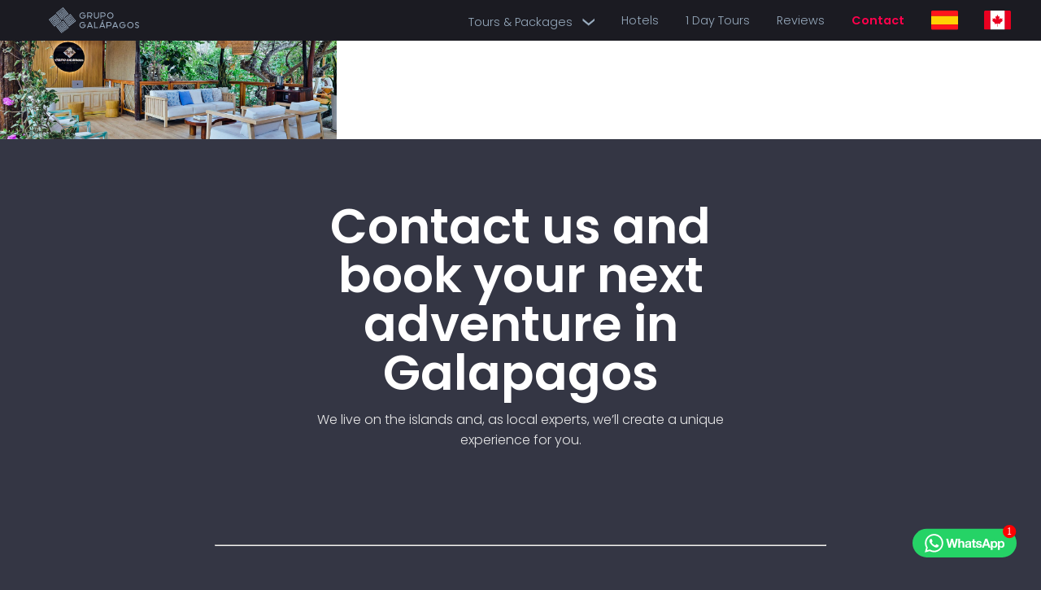

--- FILE ---
content_type: text/html
request_url: https://www.toursagalapagos.com/en/contact
body_size: 2869
content:
<!DOCTYPE html>
<html lang="en-us">

<head>
    <meta charset="UTF-8">
    <meta name="viewport" content="width=device-width, initial-scale=1.0">
    <meta http-equiv="X-UA-Compatible" content="ie=edge">
    <title>Contact Grupo Galapagos</title>
    <meta name="description"
        content="Our tourism experts will guide you in choosing the best tour to Galapagos this year 2026. We live in Galapagos and manage our operations locally.">
    <link rel="canonical" href="https://www.toursagalapagos.com/en/contact" />
    <link rel="alternate" href="https://www.toursagalapagos.com/en/contact" hreflang="en" />
    <link rel="alternate" href="https://www.toursagalapagos.com/contacto" hreflang="es" />
    <link rel="alternate" href="https://www.toursagalapagos.com/ca/contact.html" hreflang="en-CA" />
    <meta name="robots" content="index,follow">
    <meta property="og:title" content="Contact Grupo Galapagos">
    <meta property="og:description"
        content="Our tourism experts will guide you in choosing the best tour to Galapagos this year 2026. We live in Galapagos and manage our operations locally.">
    <meta property="og:url" content="https://www.toursagalapagos.com/en/contact">
    <meta property="og:site_name" content="Galapagos islands tours Packages 2026">
    <meta property="og:type" content="website">
    <meta property="og:image" content="https://www.toursagalapagos.com/facebook/tours-a-galapagos.jpg">
    <link rel="shortcut icon" href="/imagenes/favicon.ico">
    <script async src="https://www.googletagmanager.com/gtag/js?id=G-YM97C52XRH"></script>
    <script>
        window.dataLayer = window.dataLayer || [];
        function gtag() { dataLayer.push(arguments); }
        gtag('js', new Date());

        gtag('config', 'G-YM97C52XRH');
    </script>
    <link rel="preload" href="/style.css" as="style">
    <link rel="stylesheet" href="/style.css">

</head>

<body>
    <header>
        <nav>
            <h5 id="logo"><a href="https://www.toursagalapagos.com/en/tours-to-galapagos"><img
                        src="/imagenes/logo-grupo-galapagos-1.svg" alt="Grupo Galapagos Logo." width="111"
                        height="32"></a></h5>
            <ul class="nav-links">
                <li class="desp">
                    <a class="item-desp" href="https://www.toursagalapagos.com/en/tours-to-galapagos">Tours &
                        Packages <span class="flecha-desp active"></span></a>
                    <ul class="container-desp">
                        <li class="opcion-desp">
                            <a href="https://www.toursagalapagos.com/en/4-days-3-nights-2-islands">
                                4-Day, 3-Night Tour
                            </a>
                        </li>
                        <li class="opcion-desp">
                            <a href="https://www.toursagalapagos.com/en/5-days-4-nights-3-islands">
                                5-Day, 4-Night Tour
                            </a>
                        </li>
                        <li class="opcion-desp">
                            <a href="https://www.toursagalapagos.com/en/6-days-5-nights-4-islands">
                                6-Day, 5-Night Tour
                            </a>
                        </li>
                        <li class="opcion-desp">
                            <a href="https://www.toursagalapagos.com/en/7-days-6-nights-4-islands">
                                7-Day, 6-Night Tour
                            </a>
                        </li>
                    </ul>
                </li>
                <li><a href="https://www.toursagalapagos.com/en/hotel">Hotels</a></li>
                <li><a href="https://www.daytoursgalapagos.com" target="_blank" rel="noopener noreferrer">1 Day
                        Tours</a></li>
                <li><a href="https://www.toursagalapagos.com/en/reviews">Reviews</a></li>
                <li><a class="active" href="https://www.toursagalapagos.com/en/contact">Contact</a></li>
                <li><a href="https://www.toursagalapagos.com/contacto"><img src="/imagenes/flag-spain.svg"
                            alt="Flag Spain." width="33" height="25"></a></li>
                <li><a href="https://www.toursagalapagos.com/ca/contact"><img src="/imagenes/flag-canada.svg"
                            alt="Flag Canada." width="33" height="25"></a></li>
            </ul>
            <div class="burger">
                <span class="line1"></span>
                <span class="line2"></span>
                <span class="line3"></span>
            </div>
        </nav>
    </header>
    <main>
        <div class="imagen-paquete container-2">
            <picture>
                <source media="(min-width: 1367px)"
                    srcset="/agencia-grupo-galapagos-pictures/grupo-galapagos-travel-agency-office-1.jpg" width="1920"
                    height="500">
                <source media="(min-width: 900px)"
                    srcset="/agencia-grupo-galapagos-pictures/grupo-galapagos-travel-agency-office-2.jpg" width="1366"
                    height="400">
                <source media="(min-width: 416px)"
                    srcset="/agencia-grupo-galapagos-pictures/grupo-galapagos-travel-agency-office-3.jpg" width="768"
                    height="400">
                <img src="/agencia-grupo-galapagos-pictures/grupo-galapagos-travel-agency-office-4.jpg"
                    alt="Fragata macho y fragata hembra posando sobre una rama." width="414" height="250">
            </picture>
        </div>
        <section class="container ">
            <div class="centrado">
                <h1>Contact us and book your next adventure in Galapagos</h1>
                <p>
                    We live on the islands and, as local experts, we’ll create a unique experience for you.
            </div>
        </section>
        <div class="separador">
            <hr>
        </div>
        <section class="container ">
            <div class="caja-13 texto-izq">
                <div class="caja-flex">
                    <div class="caja-doble">
                        <img src="/imagenes/icono-whatsapp.svg" alt="Icono WhatsApp." height="27" width="27">
                    </div>
                    <div class="caja-doble">
                        <p>
                            <b>Phones and WhatsApp:</b> <br>
                            (+593) 99 842 7760 <br>
                            <a class="boton-3"
                                href="https://api.whatsapp.com/send?phone=593998427760&text=Hi%20I%20would%20like%20to%20check%20availability%20for%20a%20package%20to%20Galapagos">WhatsApp
                                <span class="flecha"></span></a>
                        </p>
                    </div>
                </div>
                <div class="caja-flex">
                    <div class="caja-doble">
                        <img src="/imagenes/icono-email.svg" alt="Icono Email." height="19" width="27">
                    </div>
                    <div class="caja-doble">
                        <p>
                            <b>Email:</b> <br>
                            toursagalapagos@gmail.com
                        </p>
                    </div>
                </div>
                <div class="caja-flex">
                    <div class="caja-doble">
                        <img src="/imagenes/icono-mapas.svg" alt="Icono Mapas." height="29" width="27">
                    </div>
                    <div class="caja-doble">
                        <p>
                            <b>Address in Galapagos:</b> <br>
                            Moisés Brito and Thomas de Berlanga Streets. <br>
                            Santa Cruz Island - Puerto Ayora - Galapagos. <br>
                            <a href="https://goo.gl/maps/8fArxSrxD6u1oJfCA" target="_blank" rel="noopener noreferrer"
                                class="boton-2">Google
                                Maps <span class="flecha roja"></span></a>
                        </p>
                    </div>
                </div>
            </div>
            <hr class="linea-separadora">
            <div class="caja-13">
                <h3 class="texto-blanco-2">Send us some electronic email</h3>
                <div class="contact-form">
                    <form action="/enviar-2.php" method="post" onsubmit="this.classList.add('envio-formulario')">
                        <input type="text" name="name" id="name" class="name" placeholder="Name:" required>
                        <input type="text" name="mail" id="mail" class="email" placeholder="Email:" required>
                        <textarea name="message" class="message"
                            placeholder="Please let us know how many people, dates and the tour you are interested in."
                            id="message"></textarea>
                        <button type="submit" class="btn btn-primary">Submit <span class="flecha"></span><span
                                class="cargando"></span> </button>
                    </form>
                </div>
            </div>
        </section>
        <section class="container-2">
            <div class="caja-1">
                <picture>
                    <source media="(min-width: 1367px)"
                        srcset="/agencia-grupo-galapagos-pictures/exterior-photo-of-the-galapagos-group-travel-agency-1.webp"
                        width="960" height="750">
                    <source media="(min-width: 900px)"
                        srcset="/agencia-grupo-galapagos-pictures/exterior-photo-of-the-galapagos-group-travel-agency-2.webp"
                        width="683" height="750">
                    <source media="(min-width: 416px)"
                        srcset="/agencia-grupo-galapagos-pictures/exterior-photo-of-the-galapagos-group-travel-agency-3.webp"
                        width="768" height="400">
                    <img loading="lazy"
                        src="/agencia-grupo-galapagos-pictures/exterior-photo-of-the-galapagos-group-travel-agency-4.webp"
                        alt="Entrance to Grupo Galapagos travel agency." width="414" height="250">
                </picture>
            </div>
            <div class="caja-1">
                <picture>
                    <source media="(min-width: 1367px)"
                        srcset="/agencia-grupo-galapagos-pictures/offices-of-the-galapagos-group-travel-agency-1.webp"
                        width="960" height="750">
                    <source media="(min-width: 900px)"
                        srcset="/agencia-grupo-galapagos-pictures/offices-of-the-galapagos-group-travel-agency-2.webp"
                        width="683" height="750">
                    <source media="(min-width: 416px)"
                        srcset="/agencia-grupo-galapagos-pictures/offices-of-the-galapagos-group-travel-agency-3.webp"
                        width="768" height="400">
                    <img loading="lazy"
                        src="/agencia-grupo-galapagos-pictures/offices-of-the-galapagos-group-travel-agency-4.webp"
                        alt="Exterior photo os the Grupo Galapagos travel agency." width="414" height="250">
                </picture>
            </div>
        </section>
        <div class="container-2">
            <div class="caja-1">
                <picture>
                    <source media="(min-width: 1367px)"
                        srcset="/agencia-grupo-galapagos-pictures/waiting-area-of-the-galapagos-group-travel-agency-1.webp"
                        width="1920" height="800">
                    <source media="(min-width: 900px)"
                        srcset="/agencia-grupo-galapagos-pictures/waiting-area-of-the-galapagos-group-travel-agency-2.webp"
                        width="1366" height="750">
                    <source media="(min-width: 416px)"
                        srcset="/agencia-grupo-galapagos-pictures/waiting-area-of-the-galapagos-group-travel-agency-3.webp"
                        width="768" height="800">
                    <img loading="lazy"
                        src="/agencia-grupo-galapagos-pictures/waiting-area-of-the-galapagos-group-travel-agency-4.webp"
                        alt="Grupo Galapagos office waiting room." width="414" height="260">
                </picture>
            </div>
        </div>
    </main>
    <footer>
        <div class="caja-9">
            <img loading="lazy" src="/imagenes/logo-grupo-galapagos-2.svg" alt="Grupo Galapagos logo." width="253"
                height="169">
        </div>
        <div class="caja-10">
            <p class="blanco">Offices in Galapagos</p>
            <p class="celeste">Baltra and Tomás de Berlanga Avenue. <br>
                Santa Cruz Island - Puerto Ayora.<br>
                Galapagos - Ecuador.</p>
        </div>
        <div class="caja-10">
            <p class="blanco">Contact Grupo Galapagos</p>
            <p class="celeste">
                +593 99 842 7760 <br>
                toursagalapagos@gmail.com <br><br> </p>
            <a href="https://www.facebook.com/grupogalapagostravel" target="_blank" rel="noopner noreferrer"><img
                    loading="lazy" src="/imagenes/facebook.svg" alt="Facebook icon." width="15" height="30"></a>
            <a href="https://www.instagram.com/grupo_galapagos/" target="_blank" rel="noopener noreferrer"><img
                    loading="lazy" src="/imagenes/instagram.svg" alt="Instagram icon." width="30" height="30"></a>
            <a href="https://www.tiktok.com/@grupo_galapagos?is_from_webapp=1&sender_device=pc" target="_blank"
                rel="noopener noreferrer"><img loading="lazy" src="/imagenes/logo-tiktok.svg" alt="Tiktok icon."
                    width="30" height="30"></a>
        </div>
    </footer>
    <div class="creditos">
        <p class="creditos-color">Copyright © 2026 Grupo Galápagos. | <a
                href="https://www.toursagalapagos.com/en/policies-and-terms">Policies and Terms.</a><br> <br> <a
                href="https://www.grupogalapagos.com" target="_blank" rel="noopener noreferrer">Developed
                by: Grupo Galapagos
            </a>
        </p>
    </div>
    <div class="btn-whatsapp"> <a
            href="https://api.whatsapp.com/send?phone=593998427760&text=Hi%20I%20would%20like%20to%20check%20availability%20for%20a%20package%20to%20Galapagos"
            target="_blank" rel="noopener noreferrer">
            <img loading="lazy" src="/imagenes/whatsaap.svg" alt="WhatsApp icon." width="128" height="40">
        </a> </div>
    <script src="/app.js"></script>
</body>

</html>

--- FILE ---
content_type: text/css
request_url: https://www.toursagalapagos.com/style.css
body_size: 4528
content:
* {
    padding: 0;
    margin: 0;
    box-sizing: border-box;
    font-family: Poppins, sans-serif;
    list-style: none;
    text-decoration: none;
    user-select: none;
    line-height: 0;
}

@font-face {
    font-family: Poppins;
    src: url('/fuentes/Poppins/Poppins-Light.woff2') format('woff2'), url('/fuentes/Poppins/Poppins-Light.woff') format('woff');
    font-weight: 300;
    font-style: normal;
    font-display: swap
}

@font-face {
    font-family: Poppins;
    src: url('/fuentes/Poppins/Poppins-SemiBold.woff2') format('woff2'), url('/fuentes/Poppins/Poppins-SemiBold.woff') format('woff');
    font-weight: 600;
    font-style: normal;
    font-display: swap
}

li a {
    color: #97aabd;
    font-size: .9rem;
    font-weight: 300;
}

li a:hover {
    color: #ff004c;
    transition: .5s
}

li a:hover .flecha-desp {
    background-color: #ff004c;
    transform: rotate(-180deg);
}

nav {
    width: 100%;
    margin: auto;
    display: flex;
    align-items: center;
    height: 50px;
    background-color: #1b1b22;
    padding: 0px 20px;
    z-index: 99;
    position: fixed
}

#logo {
    flex: 1 1;
    padding-left: 40px;
}

.nav-links {
    display: flex;
    justify-content: space-around;
    flex: 1 1 200px;
    align-items: center;
}

.burger,
.menu-check {
    display: none
}

.active2 {
    color: #414b55;
    font-weight: 600
}

.active {
    color: #ff004c;
    font-weight: 600
}

.active>.flecha-desp {
    background-color: #ff004c;
}

.desp {
    position: relative;
    cursor: pointer;
}

.item-desp {
    transition: all 0.3s ease;
}

.container-desp {
    position: absolute;
    left: -15px;
    top: 13px;
    display: none;
    flex-direction: column;
    background-color: #1b1b22;
    border-radius: 5px;
    padding: 10px 10px;
    z-index: 100;
    min-width: 140px;
    text-align: left;
    min-width: 200px;
    white-space: nowrap;
    justify-content: space-around;
    align-items: center;
}


.desp:hover .container-desp {
    display: flex;
}

.desp:hover .flecha-desp {
    transform: rotate(-180deg);
}

.opcion-desp {
    padding: 20px 5px;
    border-radius: 5px;
    transition: all 0.3s ease;
}

.opcion-desp:hover {
    background-color: #000000;
}

.opcion-desp:hover h2 {
    color: #ff004c;
    font-weight: 600;
}

.flecha-desp {
    display: inline-block;
    width: 15px;
    height: 13px;
    margin-left: 8px;
    clip-path: polygon(49% 78%, 100% 30%, 100% 51%, 49% 100%, 0 54%, 0 31%);
    background-color: #97aabd
}

body {
    background-color: #343644
}

h1 {
    line-height: 1;
    padding-bottom: 3%;
    color: #fff;
    font-size: 3.75rem;
    font-weight: 600
}

h2 {
    line-height: 1;
    color: #343644;
    font-size: 2.5rem;
    padding-bottom: 1%;
    font-weight: 600
}

h3 {
    line-height: 1.3;
    color: #fff;
    font-size: 1.8rem;
    padding-bottom: 3%;
    font-weight: 600
}

h4 {
    line-height: 1;
    color: #343644;
    font-size: 1.4rem;
    padding-bottom: 20px;
    padding-top: 25px;
    font-weight: 600
}

p {
    line-height: 1.6;
    font-weight: 300;
    color: #e6e6e6;
    font-size: 1rem
}

b {
    font-weight: 600
}

#razones h2 {
    color: #fff
}

.container,
.container-2,
.container-3,
.container-5 {
    display: flex;
    width: auto;
    height: auto;
    align-items: center;
    max-width: 1920px;
    margin: auto;
}

.container {
    justify-content: center;
}

.container-2 {
    background-color: #ffff
}

.container-2 h3 {
    color: #09b2e5
}

.container-2 h2 a {
    color: #000
}

.container-3 {
    padding: 10% 0
}

footer {
    display: flex;
    width: auto;
    height: auto;
    align-items: flex-start;
    background-color: #343644;
    padding: 6% 3%
}

.caja-politicas {
    padding-top: 20px;
    margin-left: 6%;
    margin-right: 6%
}

.caja-politicas h1 {
    padding-top: 100px;
    text-align: center
}

.caja-politicas h2 {
    color: #fcf6f0;
    margin-top: 50px
}

.caja-1 {
    flex: 1;
    text-align: center
}

.caja-2 {
    flex: 1;
    padding: 0 5% 5% 5%
}

.caja-3 {
    flex: 1;
}

.caja-4 {
    flex: 1;
    text-align: center;
    order: 2
}

.caja-5 {
    flex: 1;
    order: 1
}

.caja-6 {
    flex: 1;
    padding: 5%;
    text-align: center
}


.caja-7 {
    flex: 1;
    padding: 0 10% 0 10%;
    color: #fff
}

.caja-7 img {
    padding-bottom: 10px;
}

.caja-11 img {
    padding-bottom: 10px;
}

.caja-11 {
    flex: 1;
    text-align: center;
    margin-top: 0;
    margin-bottom: 40px
}

.caja-13 {
    flex: 1;
    text-align: center;
    padding: 5%;
}

.caja-flex {
    display: flex !important;
    flex-direction: row;
    gap: 35px;
    padding-bottom: 30px;
}

.caja-doble {
    display: flex;
    flex-direction: column;
}

.caja-20 {
    flex: 1;
    margin-top: 0
}

.caja-20 h3 {
    text-align: center;
    padding-top: 40px
}

.caja-21 {
    flex: 1
}

.caja-21 h3 {
    text-align: center
}

.caja-22 {
    flex: 1;
    order: 1
}

.caja-23 {
    flex: 1;
    text-align: center;
    order: 1
}

.contact-form {
    width: 100%;
    text-align: center;
    padding-left: 20%;
    padding-right: 20%
}


#mail,
#message,
#name,
#subject {
    width: 100%;
    font-weight: 300;
    border: 1px solid #343644;
    margin: 6px 0;
    padding: 20px 18px;
    border-radius: 6px;
    font-size: 1rem;
    font-family: Poppins, sans-serif;
    line-height: 2;
}

#message {
    resize: vertical;
    height: 150px;
}

.btn {
    display: flex;
    justify-content: center;
    align-items: center;
    flex: 1;
    min-width: 235px;
    background-color: #ff004c;
    padding: 25px 5px;
    margin: 6px 0;
    font-size: 1rem;
    color: #fff;
    cursor: pointer;
    width: 100%;
    border-radius: 100px;
    border: none;
    box-shadow: none;
}

.imagen-paquete {
    padding-top: 50px;
    text-align: center;
}

#ghost {
    display: none
}

.caja-yacht-2 {
    display: none
}

.caja-8 {
    text-align: center;
    padding: 5% 5% 1% 5%
}

.caja-9 {
    flex: 1;
    text-align: center
}

.caja-10 {
    flex: 1
}

.caja-10 img {
    margin-left: 60px
}

.blanco {
    color: #ffff;
    font-weight: 600
}

.celeste {
    color: #97aabd
}

.celeste a {
    color: #97aabd
}

.rojo {
    color: #ff004c;
}

.rojo a {
    color: #ff004c;
}

.fondo-blanco {
    background-color: #fff;
    color: #000;
}

.texto-izq {
    text-align: left;
}


#lobo h3 {
    color: #7a6652;
    padding-top: 40px;
    line-height: 40px
}

#lobo img {
    margin-top: 40px
}

#documentos h3 {
    margin-top: 30px
}

#documentos p {
    color: #e6e6e6
}

.alinear {
    padding: 0 10% 0% 10%
}

.alinear p {
    color: #181818
}

.alinear a {
    color: #fff
}

.incluye {
    padding-left: 20%;
    padding-right: 20%;
    padding-top: 40px
}

.caja-titulo {
    text-align: center;
    padding: 13% 20% 7% 20%;
    background-color: #23242e00;
    flex: 1
}

.caja-titulo strong {
    color: #fff
}

.caja-titulo-2 {
    text-align: center;
    padding: 9% 20% 1% 20%;
    flex: 1
}

.caja-yate {
    padding: 20% 0;
    background-color: #23242e00
}

.texto-azul {
    font-size: 1.5rem;
    font-weight: 600;
    color: #09b2e5
}

.texto-blanco-2 {
    font-size: 2.2rem;
    font-weight: 600
}

.centrado {
    text-align: center;
    padding: 6% 30% 5% 30%
}

.centrado-2 {
    text-align: center;
    padding: 6% 20% 6% 20%
}

.centrado-2 h2 {
    color: #97aabd
}

.centrado-2 strong {
    color: #fff
}

.separacion-links {
    padding-top: 15px;
}

.centrado-5 {
    text-align: center;
    position: absolute;
    top: 50%;
    left: 50%;
    transform: translate(-50%, -50%)
}

.centrado-5 h2 a {
    color: #343644
}

.contenedor-15 {
    position: relative;
    display: inline-block;
    text-align: center
}

.logo-centrado {
    text-align: left;
    padding-bottom: 30px
}

#idea img {
    padding-bottom: 30px
}

#idea h2 {
    color: #09b2e5
}

.azul {
    color: #09b2e5;
    font-size: 1.4rem;
    font-weight: 600
}

.negro {
    font-size: 1rem;
    font-weight: 600;
    line-height: 1.6rem;
    padding-bottom: 20px;
}

.espacio {
    padding-bottom: 0
}

#iconos img {
    padding-bottom: 10px;
    padding-top: 30px
}

img {
    max-width: 100%;
    height: auto
}

hr {
    width: 70%;
    margin: auto
}

.linea-separadora {
    position: absolute;
    width: 25%;
    transform: rotate(90deg);
    -ms-transform: rotate(90deg);
    -webkit-transform: rotate(90deg);
}

strong {
    color: #000;
    font-weight: 600
}

.creditos {
    text-align: center;
    padding: 20px 10px 30px 10px;
    background-color: #23242e
}

.creditos a {
    color: #97aabd
}

.creditos-color {
    color: #97aabd;
    font-size: .8rem
}

.separacion-icono {
    padding-left: 50px
}

.separador {
    padding: 4% 8% 4% 8%;
}

.boton,
.boton-2,
.boton-3 {
    background-color: #ff004c;
    border: none;
    border-radius: 100px;
    color: #fff;
    padding: 16px 28px;
    text-align: center;
    text-decoration: none;
    display: inline-block;
    font-size: 1rem;
    cursor: pointer;
    letter-spacing: 1px;
    margin-top: 30px;
    font-weight: 300
}

.boton-2:hover {
    transition: .5s;
    color: #fff;
    background-color: #d80444;
}

.boton-3 {
    background-color: #25D366;
}

.boton-3:hover {
    transition: .5s;
    color: #fff;
    background-color: #00FF5F;
}

.btn-whatsapp {
    display: block;
    width: 128px;
    height: 40px;
    position: fixed;
    right: 30px;
    bottom: 40px;
    line-height: 80px;
    text-align: center;
    z-index: 999
}

.parent {
    display: flex;
    flex-wrap: wrap;
    align-items: flex-end;
    padding-bottom: 6%
}

.child {
    flex: 0 1 200px;
    flex: 1 1 200px;
    text-align: center;
    padding: 20px 20px
}

.animado {
    opacity: 0;
    transition: all 1s;
}

.flecha-roja,
.flecha {
    width: 15px;
    height: 12px;
    margin-left: 5px;
    display: inline-block;
    clip-path: polygon(58.287% 98.138%, 58.287% 98.138%, 58.06% 97.816%, 57.854% 97.474%, 57.671% 97.114%, 57.509% 96.737%, 57.372% 96.345%, 57.258% 95.941%, 57.168% 95.525%, 57.103% 95.1%, 57.064% 94.668%, 57.05% 94.231%, 57.05% 94.231%, 57.064% 93.793%, 57.103% 93.361%, 57.168% 92.937%, 57.258% 92.521%, 57.372% 92.117%, 57.509% 91.725%, 57.671% 91.348%, 57.854% 90.988%, 58.06% 90.646%, 58.287% 90.324%, 84.894% 55.529%, 4.902% 55.529%, 4.902% 55.529%, 4.567% 55.512%, 4.236% 55.46%, 3.911% 55.375%, 3.593% 55.258%, 3.284% 55.108%, 2.984% 54.928%, 2.696% 54.717%, 2.42% 54.476%, 2.158% 54.207%, 1.912% 53.91%, 1.912% 53.91%, 1.685% 53.588%, 1.479% 53.246%, 1.295% 52.885%, 1.134% 52.508%, 0.996% 52.116%, 0.881% 51.711%, 0.792% 51.295%, 0.727% 50.87%, 0.687% 50.438%, 0.674% 50%, 0.674% 50%, 0.687% 49.562%, 0.727% 49.13%, 0.792% 48.705%, 0.881% 48.289%, 0.996% 47.884%, 1.134% 47.493%, 1.295% 47.115%, 1.479% 46.755%, 1.685% 46.413%, 1.912% 46.091%, 1.912% 46.091%, 2.158% 45.793%, 2.42% 45.524%, 2.696% 45.284%, 2.984% 45.073%, 3.284% 44.892%, 3.593% 44.743%, 3.911% 44.625%, 4.236% 44.54%, 4.567% 44.489%, 4.902% 44.471%, 84.894% 44.471%, 58.287% 9.676%, 58.287% 9.676%, 58.165% 9.522%, 58.047% 9.361%, 57.936% 9.194%, 57.829% 9.021%, 57.728% 8.844%, 57.632% 8.661%, 57.542% 8.473%, 57.458% 8.28%, 57.379% 8.083%, 57.307% 7.882%, 57.307% 7.882%, 57.241% 7.677%, 57.181% 7.469%, 57.128% 7.258%, 57.081% 7.045%, 57.041% 6.829%, 57.008% 6.612%, 56.981% 6.393%, 56.961% 6.173%, 56.948% 5.951%, 56.942% 5.729%, 56.942% 5.729%, 56.942% 5.507%, 56.949% 5.285%, 56.963% 5.063%, 56.984% 4.843%, 57.012% 4.625%, 57.046% 4.408%, 57.087% 4.192%, 57.134% 3.979%, 57.188% 3.769%, 57.249% 3.561%, 57.249% 3.561%, 57.316% 3.356%, 57.389% 3.156%, 57.468% 2.959%, 57.553% 2.767%, 57.643% 2.58%, 57.74% 2.398%, 57.842% 2.221%, 57.949% 2.049%, 58.062% 1.882%, 58.179% 1.722%, 58.179% 1.722%, 58.302% 1.568%, 58.429% 1.421%, 58.561% 1.28%, 58.696% 1.147%, 58.836% 1.021%, 58.979% 0.902%, 59.126% 0.791%, 59.276% 0.688%, 59.429% 0.593%, 59.586% 0.505%, 59.586% 0.505%, 59.745% 0.426%, 59.906% 0.355%, 60.069% 0.293%, 60.233% 0.24%, 60.399% 0.195%, 60.566% 0.159%, 60.735% 0.132%, 60.904% 0.114%, 61.073% 0.104%, 61.244% 0.104%, 61.244% 0.104%, 61.414% 0.112%, 61.583% 0.129%, 61.751% 0.155%, 61.919% 0.19%, 62.085% 0.234%, 62.25% 0.286%, 62.413% 0.347%, 62.574% 0.417%, 62.733% 0.495%, 62.89% 0.581%, 62.89% 0.581%, 63.044% 0.676%, 63.194% 0.778%, 63.342% 0.889%, 63.485% 1.006%, 63.625% 1.131%, 63.761% 1.264%, 63.893% 1.403%, 64.02% 1.55%, 64.144% 1.703%, 64.262% 1.862%, 98.086% 46.093%, 98.086% 46.093%, 98.313% 46.415%, 98.518% 46.757%, 98.702% 47.117%, 98.863% 47.494%, 99.001% 47.886%, 99.115% 48.29%, 99.205% 48.706%, 99.269% 49.131%, 99.309% 49.563%, 99.322% 50%, 99.322% 50%, 99.309% 50.437%, 99.269% 50.87%, 99.205% 51.294%, 99.115% 51.71%, 99.001% 52.114%, 98.863% 52.506%, 98.702% 52.883%, 98.518% 53.243%, 98.313% 53.585%, 98.086% 53.907%, 64.262% 98.138%, 64.262% 98.138%, 64.016% 98.435%, 63.755% 98.704%, 63.479% 98.944%, 63.191% 99.155%, 62.891% 99.335%, 62.582% 99.484%, 62.264% 99.601%, 61.939% 99.686%, 61.609% 99.738%, 61.274% 99.755%, 61.274% 99.755%, 60.94% 99.738%, 60.61% 99.686%, 60.285% 99.601%, 59.967% 99.484%, 59.658% 99.335%, 59.358% 99.155%, 59.07% 98.944%, 58.794% 98.704%, 58.533% 98.435%, 58.287% 98.138%)
}

.flecha {
    background-color: #fff;
}

.flecha-roja {
    background-color: #ff004c;
}

.cargando {
    display: none;
    width: 15px;
    height: 15px;
    border: 2.5px solid #ffffff;
    border-radius: 100%;
    border-top-color: transparent;
    animation: rotacion 2s linear infinite;
    vertical-align: middle;
    margin-left: 10px;
}

.envio-formulario .flecha {
    display: none;
}

.envio-formulario .cargando {
    display: inline-block;
}

@keyframes rotacion {
    100% {
        transform: rotate(360deg);
    }
}

.gris {
    width: 8px;
    height: 8px;
    border-top: 3px solid #e6e6e6;
    border-right: 3px solid #e6e6e6;
}

.icono {
    width: 14px;
    height: 14px;
}

.mostrarArriba {
    animation: mostrarArriba 1s;
}

@keyframes mostrarArriba {
    0% {
        transform: translateY(60px)
    }

    100% {
        transform: translateY(0)
    }
}


@media (max-width:1160px) {
    .checkbtn {
        display: block
    }

    label.logo {
        padding-left: 10px
    }

    nav ul li a {
        font-size: 16px;
        color: #97aabd;
        font-weight: 300
    }

    ul {
        position: fixed;
        width: 100%;
        height: 100vh;
        left: -100%;
        text-align: center;
        transition: all .5s;
        padding-top: 40px
    }

    nav ul li {
        display: block;
        line-height: 5px
    }

    nav ul li a {
        font-size: 20px
    }

    #check:checked~ul {
        left: 0
    }

    .burger {
        position: relative;
        display: block;
        cursor: pointer
    }

    .burger span {
        padding: 1px 20px;
        background: #ff004c;
        margin: 7px 0;
        display: block;
        border-radius: 50px;
        transition: all .5s ease
    }

    .nav-links {
        width: 100%;
        height: 100%;
        position: fixed;
        top: 0;
        left: 100%;
        flex-direction: column;
        align-items: center;
        justify-content: space-around;
        transition: transform 1s ease;
        background: #343644;
    }

    .nav-links li {
        margin: 15px 0;
        width: 100%;
        text-align: center;
    }

    .nav-open {
        transform: translateX(-100%)
    }

    .toggle .line1 {
        transform: rotateZ(45deg) translateY(300%);
        background: #ff004c
    }

    .toggle .line2 {
        opacity: 0
    }

    .toggle .line3 {
        transform: rotateZ(-45deg) translateY(-300%);
        background: #ff004c
    }

    p {
        font-size: 1rem
    }

    footer {
        display: block
    }

    .caja-10,
    .caja-9 {
        padding-top: 40px
    }

    .container-desp {
        position: relative;
        left: 0;
        right: 0;
        margin: 15px auto;
        top: 15px;
        display: none;
        width: 100%;
        padding: 0;
        gap: 25px;
        background-color: transparent;
        height: auto;
    }

    .container-desp li {
        margin: 15px 0;
    }

    .opcion-desp {
        padding: 0;
        display: flex;
        justify-content: center;
        gap: 10px;
    }

    .opcion-desp h2 {
        font-size: 16px;
        line-height: 1.5;
    }

    .opcion-desp:hover {
        background-color: #343644;
    }

    .desp:active .flecha-desp {
        transform: rotate(-180deg);
    }

    .mostrar-desp {
        display: flex !important;
    }

    .item-desp {
        width: 100%;
        padding: 0;
        padding: 15px;
        display: block;
        color: #97aabd !important;
    }

    .item-desp .flecha-desp {
        background-color: #97aabd
    }

    .item-desp:hover {
        color: #97aabd !important;
    }

    .item-desp:hover .flecha-desp {
        background-color: #97aabd
    }

    .desp:hover .container-desp {
        display: none;
    }

    .mostrar-desp+.flecha-desp {
        transition: transform 0.3s ease;
    }

    .item-desp.active .flecha-desp {
        transition: transform 0.3s ease;
    }

    .flecha-desp {
        margin: 2px 5px;
        transition: transform 0.3s ease;
    }

    .caja-13 > .contact-form {
        padding-left: 10%;
        padding-right: 10%;
    }
}

@media screen and (max-width:900px) {

    .container,
    .container-2,
    .container-3 {
        display: block
    }

    .container-2 img,
    .container-3 img {
        width: 100%;
    }

    #logo {
        width: 171px;
        height: auto;
    }

    .container-2 h2,
    .container-2 h3 {
        margin-top: 30px
    }

    .centrado {
        text-align: center;
        padding: 8% 10% 5% 10%
    }

    .space {
        padding-bottom: 70px
    }


    .caja-22 {
        padding-top: 20px;
        padding-bottom: 40px;
    }

    .caja-3,
    .caja-5 {
        padding-bottom: 50px;
    }

    .caja-6 {
        padding: 10%
    }

    .caja-13 {
        padding: 8%;
    }

    .caja-13 img {
        padding-bottom: 5px;
    }

    .linea-separadora {
        position: relative;
        width: 80%;
        left: 0;
        margin: 0 auto;
        max-width: 450px;
        transform: rotate(0deg);
        -ms-transform: rotate(0deg);
        -webkit-transform: rotate(0deg);
    }

}

@media screen and (max-width:769px) {
    .caja-titulo {
        padding: 25% 5% 15% 5%
    }

    .caja-titulo-2 {
        padding: 25% 5% 15% 5%
    }

    #logo {
        padding-left: 0
    }

    h1 {
        font-size: 3rem;
        padding-top: 10px;
    }

    h2 {
        font-size: 1.8rem
    }

    h3 {
        font-size: 1.6rem
    }

    h4 {
        font-size: 1.3rem;
    }

    .centrado-2 {
        padding: 6% 7% 6% 7%
    }

    #lobo h3 {
        padding-top: 0;
        line-height: 30px
    }

    .logo-centrado {
        text-align: center
    }

    #iconos {
        text-align: center
    }

    .incluye {
        padding-left: 10%;
        padding-right: 10%
    }

    .contact-form {
        padding-left: 6%;
        padding-right: 6%
    }

    .caja-13 > .contact-form {
    padding: 0;
  }

    .centrado-2 h2 {
        color: #97aabd;
        padding-bottom: 30px;
        padding-top: 10px;
    }

    .caja-flex {
        flex-direction: column;
        gap: 10px;
        padding-bottom: 45px;
    }
}

@media screen and (max-width:416px) {
    .caja-titulo {
        padding: 36% 5% 15% 5%
    }

    .caja-titulo-2 {
        padding: 36% 5% 10% 5%
    }

    .centrado {
        text-align: center;
        padding: 7% 5% 5% 5%
    }

    .boton,
    .boton-2,
    .boton-3 {
        padding: 20px 28px;
        font-size: 1.1rem
    }

    .boton-3 {
        margin-bottom: 30px;
    }
}

--- FILE ---
content_type: text/javascript
request_url: https://www.toursagalapagos.com/app.js
body_size: 632
content:
const nav = document.querySelector(".nav-links");
const burger = document.querySelector(".burger");
const links = nav.querySelectorAll("a");
const itemsDesp = document.querySelectorAll('.item-desp');

burger.addEventListener("click", () => {
    nav.classList.toggle("nav-open");
    burger.classList.toggle("toggle");
});

links.forEach(link => {
    link.addEventListener("click", (e) => {
        if (!link.classList.contains('item-desp') || window.innerWidth > 1160) {
            nav.classList.remove("nav-open");
            burger.classList.remove("toggle");
        }
    });
});

itemsDesp.forEach(itemDesp => {
    itemDesp.addEventListener('click', (e) => {
        if (window.innerWidth <= 1160) {
            e.preventDefault();
            e.stopPropagation();
            
            // Close other dropdowns
            itemsDesp.forEach(otherItem => {
                if (otherItem !== itemDesp) {
                    otherItem.classList.remove('active');
                    otherItem.nextElementSibling.classList.remove('mostrar-desp');
                }
            });
            
            // Toggle current dropdown
            const containerDesp = itemDesp.nextElementSibling;
            containerDesp.classList.toggle('mostrar-desp');
            itemDesp.classList.toggle('active');
        }
    });
});

const mobileLinks = document.querySelectorAll('.opcion-desp a');
mobileLinks.forEach(link => {
    link.addEventListener('click', () => {
        if (window.innerWidth <= 1160) {
            nav.classList.remove('nav-open');
            burger.classList.remove('toggle');
            
            // Close all dropdowns
            itemsDesp.forEach(itemDesp => {
                itemDesp.classList.remove('active');
                itemDesp.nextElementSibling.classList.remove('mostrar-desp');
            });
        }
    });
});

let animado = document.querySelectorAll('.animado');

function mostrarScroll() {
    let scrollTop = document.documentElement.scrollTop;
    for (var i = 0; i < animado.length; i++) {
        let alturaAnimado = animado[i].offsetTop;
        if (alturaAnimado - 560 < scrollTop) {
            animado[i].style.opacity = 1;
            animado[i].classList.add('mostrarArriba');
        }
    }
}
window.addEventListener('scroll', mostrarScroll);

document.addEventListener("DOMContentLoaded", function() {
    var lazyBackgrounds = [].slice.call(document.querySelectorAll(".lazy-background"));

    if ("IntersectionObserver" in window) {
        let lazyBackgroundObserver = new IntersectionObserver(function(entries, observer) {
            entries.forEach(function(entry) {
                if (entry.isIntersecting) {
                    entry.target.classList.add("visible");
                    lazyBackgroundObserver.unobserve(entry.target);
                }
            });
        });

        lazyBackgrounds.forEach(function(lazyBackground) {
            lazyBackgroundObserver.observe(lazyBackground);
        });
    }
});


--- FILE ---
content_type: image/svg+xml
request_url: https://www.toursagalapagos.com/imagenes/instagram.svg
body_size: 236
content:
<?xml version="1.0" encoding="UTF-8"?>
<svg id="Capa_1" data-name="Capa 1" xmlns="http://www.w3.org/2000/svg" viewBox="0 0 30 30">
  <defs>
    <style>
      .cls-1 {
        fill: #ff004c;
      }
    </style>
  </defs>
  <path class="cls-1" d="M21.43,0h-12.86C3.84,0,0,3.84,0,8.57v12.86c0,4.73,3.84,8.57,8.57,8.57h12.86c4.73,0,8.57-3.84,8.57-8.57v-12.86c0-4.73-3.84-8.57-8.57-8.57ZM21.06,21.06c-1.61,1.61-3.79,2.51-6.06,2.51-4.73,0-8.57-3.84-8.57-8.57s3.84-8.57,8.57-8.57,8.57,3.84,8.57,8.57c0,2.27-.9,4.45-2.51,6.06ZM25.08,7.94c-.38.39-.92.63-1.51.63s-1.13-.24-1.51-.63c-.39-.38-.63-.92-.63-1.51,0-1.18.96-2.14,2.14-2.14.59,0,1.13.24,1.51.63.39.38.63.92.63,1.51s-.24,1.13-.63,1.51Z"/>
  <circle class="cls-1" cx="23.57" cy="6.43" r="1.07"/>
  <path class="cls-1" d="M21.43,15c0,1.7-.68,3.34-1.88,4.55-1.21,1.2-2.85,1.88-4.55,1.88-3.55,0-6.43-2.88-6.43-6.43s2.88-6.43,6.43-6.43,6.43,2.88,6.43,6.43Z"/>
</svg>

--- FILE ---
content_type: image/svg+xml
request_url: https://www.toursagalapagos.com/imagenes/whatsaap.svg
body_size: 2390
content:
<svg id="Capa_1" data-name="Capa 1" xmlns="http://www.w3.org/2000/svg" width="128.082" height="40.089" viewBox="0 0 128.082 40.089">
  <g id="Grupo_3360" data-name="Grupo 3360">
    <g id="Grupo_3358" data-name="Grupo 3358" transform="translate(0 4.756)">
      <rect id="Rectángulo_1596" data-name="Rectángulo 1596" width="128.082" height="35.333" rx="17.666" fill="#25d366"/>
      <path id="Trazado_1946" data-name="Trazado 1946" d="M33.7,16.41a11.283,11.283,0,0,0-9.771,16.919l-1.6,5.844,5.979-1.57A11.261,11.261,0,0,0,33.7,38.976h0A11.3,11.3,0,0,0,44.977,27.7,11.286,11.286,0,0,0,33.7,16.41Zm0,20.663h0a9.389,9.389,0,0,1-4.77-1.3l-.34-.2-3.547.931.944-3.459-.224-.353a9.376,9.376,0,1,1,7.943,4.4Zm5.144-7.019c-.279-.143-1.665-.822-1.923-.917s-.448-.143-.632.143-.727.917-.89,1.108-.326.211-.612.068a7.893,7.893,0,0,1-2.269-1.4,8.623,8.623,0,0,1-1.57-1.95c-.163-.279-.02-.435.122-.578s.279-.326.421-.5a1.745,1.745,0,0,0,.279-.469.527.527,0,0,0-.02-.5c-.068-.143-.632-1.529-.87-2.093s-.462-.476-.632-.482-.353-.014-.537-.014a1.035,1.035,0,0,0-.754.353,3.17,3.17,0,0,0-.985,2.351A5.539,5.539,0,0,0,29.125,28.1a12.49,12.49,0,0,0,4.818,4.254,15.6,15.6,0,0,0,1.6.591,3.783,3.783,0,0,0,1.773.109,2.9,2.9,0,0,0,1.9-1.339,2.279,2.279,0,0,0,.163-1.339c-.068-.116-.258-.19-.537-.326Zm19.956-.17h-.027l-1.869-7.542H54.653L52.75,29.8h-.027L50.99,22.342H48.585L51.48,33.288h2.439l1.821-7.454h.034l1.855,7.454h2.392l2.942-10.946H60.605l-1.794,7.542Zm11.5-3.839a2.148,2.148,0,0,0-.883-.659,3.735,3.735,0,0,0-1.434-.238,2.836,2.836,0,0,0-1.257.313,2.545,2.545,0,0,0-1.06,1.006H65.62V22.342H63.445V33.288H65.62V29.13a2.941,2.941,0,0,1,.4-1.739,1.506,1.506,0,0,1,1.291-.53,1.188,1.188,0,0,1,1.087.482A2.769,2.769,0,0,1,68.7,28.8v4.478h2.174V28.4a6.369,6.369,0,0,0-.129-1.345,2.533,2.533,0,0,0-.455-1.026Zm8.969,5.483V27.4a1.909,1.909,0,0,0-.319-1.155,2.192,2.192,0,0,0-.829-.679A3.915,3.915,0,0,0,77,25.236a9.2,9.2,0,0,0-1.209-.082,6.551,6.551,0,0,0-1.311.129,3.856,3.856,0,0,0-1.175.435,2.584,2.584,0,0,0-.856.815,2.505,2.505,0,0,0-.381,1.271h2.174a1.228,1.228,0,0,1,.428-.917,1.659,1.659,0,0,1,1.012-.279,3.4,3.4,0,0,1,.544.041,1.1,1.1,0,0,1,.442.156.814.814,0,0,1,.306.319,1.172,1.172,0,0,1,.116.557.591.591,0,0,1-.2.516,1.508,1.508,0,0,1-.584.272,5.332,5.332,0,0,1-.843.136c-.319.034-.639.075-.965.122s-.652.122-.972.2a2.818,2.818,0,0,0-.856.387,1.977,1.977,0,0,0-.612.7,2.335,2.335,0,0,0-.238,1.114,2.543,2.543,0,0,0,.2,1.06,1.869,1.869,0,0,0,.578.734,2.308,2.308,0,0,0,.856.428,3.775,3.775,0,0,0,1.06.136,4.935,4.935,0,0,0,1.44-.217,2.869,2.869,0,0,0,1.23-.754,2.5,2.5,0,0,0,.054.394,3.36,3.36,0,0,0,.1.374h2.208a1.846,1.846,0,0,1-.217-.734,8.247,8.247,0,0,1-.061-1.026Zm-2.174-1.3a3.893,3.893,0,0,1-.041.489,1.723,1.723,0,0,1-.2.6,1.465,1.465,0,0,1-.523.516,1.929,1.929,0,0,1-1,.217,2.474,2.474,0,0,1-.5-.048,1.082,1.082,0,0,1-.428-.163.862.862,0,0,1-.292-.313A1.083,1.083,0,0,1,74,31.039a1.048,1.048,0,0,1,.109-.51,1.035,1.035,0,0,1,.285-.333,1.485,1.485,0,0,1,.414-.211,3.858,3.858,0,0,1,.482-.122c.17-.027.347-.054.523-.075s.34-.048.5-.075a3.8,3.8,0,0,0,.442-.116,1.062,1.062,0,0,0,.347-.19v.815Zm6.238-7.236H81.159v2.378H79.841V26.82h1.318v4.675a2.06,2.06,0,0,0,.2.965,1.466,1.466,0,0,0,.544.571,2.114,2.114,0,0,0,.795.265,6.114,6.114,0,0,0,.958.068c.217,0,.435,0,.659-.014a5.167,5.167,0,0,0,.612-.061V31.6c-.1.02-.211.034-.319.048a2.956,2.956,0,0,1-.353.014.735.735,0,0,1-.917-.917V26.82h1.6V25.366h-1.6V22.987Zm9,6.829a2.012,2.012,0,0,0-.564-.632,3.07,3.07,0,0,0-.8-.408,8.154,8.154,0,0,0-.931-.258c-.306-.075-.6-.136-.9-.2a7.3,7.3,0,0,1-.788-.2,1.6,1.6,0,0,1-.557-.3.6.6,0,0,1-.217-.476.607.607,0,0,1,.122-.394.888.888,0,0,1,.3-.224,1.614,1.614,0,0,1,.387-.1c.143-.014.279-.02.4-.02a2.16,2.16,0,0,1,1.012.224.965.965,0,0,1,.476.849h2.072a2.422,2.422,0,0,0-1.162-1.991,3.281,3.281,0,0,0-1.08-.414,6.292,6.292,0,0,0-1.25-.122,6.976,6.976,0,0,0-1.257.116,3.377,3.377,0,0,0-1.1.4,2.207,2.207,0,0,0-.788.775,2.407,2.407,0,0,0-.3,1.257,1.7,1.7,0,0,0,.217.883,1.9,1.9,0,0,0,.564.6,3.172,3.172,0,0,0,.809.381c.3.1.612.183.924.251a12.829,12.829,0,0,1,1.814.489q.652.245.652.734a.826.826,0,0,1-.136.482,1,1,0,0,1-.347.306,1.624,1.624,0,0,1-.462.17,2.5,2.5,0,0,1-.482.054,2.612,2.612,0,0,1-.618-.075,1.709,1.709,0,0,1-.53-.238,1.187,1.187,0,0,1-.516-1.019H85.216a2.691,2.691,0,0,0,.36,1.325,2.582,2.582,0,0,0,.843.849,3.544,3.544,0,0,0,1.175.462,6.366,6.366,0,0,0,1.345.136,6.588,6.588,0,0,0,1.325-.129A3.29,3.29,0,0,0,91.42,32.9a2.393,2.393,0,0,0,1.135-2.161,1.823,1.823,0,0,0-.217-.924Zm4.321-7.474L92.514,33.288h2.419l.856-2.439h4.09l.829,2.439h2.5l-4.09-10.946H96.652Zm-.231,6.72,1.427-4.016h.027l1.379,4.016Zm14.317-2.623a3.268,3.268,0,0,0-2.732-1.291,3.1,3.1,0,0,0-1.352.292,2.43,2.43,0,0,0-1.012.938h-.034V25.366h-2.072v10.7h2.181V32.31h.027a2.608,2.608,0,0,0,1.019.883,3.112,3.112,0,0,0,1.359.3,3.245,3.245,0,0,0,1.522-.34,3.191,3.191,0,0,0,1.087-.9,3.923,3.923,0,0,0,.652-1.3,5.446,5.446,0,0,0,.217-1.536,6.033,6.033,0,0,0-.217-1.617,3.9,3.9,0,0,0-.659-1.359Zm-1.393,3.846a2.354,2.354,0,0,1-.313.8,1.7,1.7,0,0,1-.584.557,1.781,1.781,0,0,1-2.378-.557,2.281,2.281,0,0,1-.319-.8,4.309,4.309,0,0,1-.1-.938,4.907,4.907,0,0,1,.088-.951,2.4,2.4,0,0,1,.313-.815,1.679,1.679,0,0,1,.584-.571,1.657,1.657,0,0,1,.9-.224,1.624,1.624,0,0,1,.883.224,1.866,1.866,0,0,1,.591.584,2.318,2.318,0,0,1,.326.822,4.309,4.309,0,0,1,.1.938,4.817,4.817,0,0,1-.088.938Zm10.729-2.494a3.9,3.9,0,0,0-.659-1.359,3.353,3.353,0,0,0-1.121-.938,3.394,3.394,0,0,0-1.61-.353,3.049,3.049,0,0,0-1.345.292,2.43,2.43,0,0,0-1.012.938H114.3V25.359h-2.072v10.7H114.4V32.3h.034a2.608,2.608,0,0,0,1.019.883,3.134,3.134,0,0,0,1.359.3,3.265,3.265,0,0,0,1.522-.34,3.191,3.191,0,0,0,1.087-.9,3.923,3.923,0,0,0,.652-1.3,5.446,5.446,0,0,0,.217-1.536,5.773,5.773,0,0,0-.217-1.617Zm-2.052,2.494a2.223,2.223,0,0,1-.313.8,1.7,1.7,0,0,1-.584.557,1.781,1.781,0,0,1-2.378-.557,2.281,2.281,0,0,1-.319-.8,4.309,4.309,0,0,1-.1-.938,4.91,4.91,0,0,1,.1-.951,2.4,2.4,0,0,1,.313-.815,1.679,1.679,0,0,1,.584-.571,1.657,1.657,0,0,1,.9-.224,1.624,1.624,0,0,1,.883.224,1.866,1.866,0,0,1,.591.584,2.461,2.461,0,0,1,.333.822,4.309,4.309,0,0,1,.1.938,4.824,4.824,0,0,1-.1.938Z" transform="translate(-7.157 -10.016)" fill="#fff"/>
    </g>
    <g id="Grupo_3359" data-name="Grupo 3359" transform="translate(111.095)">
      <circle id="Elipse_3" data-name="Elipse 3" cx="8.154" cy="8.154" r="8.154" fill="red"/>
      <text id="_1" data-name="1" transform="translate(4.933 11.733)" fill="#fff" font-size="12" font-family="NotoSansKannada-Regular, Noto Sans Kannada"><tspan x="0" y="0">1</tspan></text>
    </g>
  </g>
</svg>


--- FILE ---
content_type: image/svg+xml
request_url: https://www.toursagalapagos.com/imagenes/logo-grupo-galapagos-2.svg
body_size: 6432
content:
<?xml version="1.0" encoding="UTF-8"?>
<svg id="Capa_2" data-name="Capa 2" xmlns="http://www.w3.org/2000/svg" viewBox="0 0 253.01 169.16">
  <defs>
    <style>
      .cls-1 {
        fill: #97a9bd;
        stroke-width: 0px;
      }
    </style>
  </defs>
  <g id="Capa_2-2" data-name="Capa 2">
    <g>
      <g>
        <polygon class="cls-1" points="117.86 18.22 119.51 16.89 121.81 15.05 123.46 13.73 125.76 11.89 127.41 10.56 128.89 12.42 130.38 14.27 131.87 16.12 133.35 17.97 134.84 19.83 136.32 21.68 137.81 23.53 139.29 25.38 140.78 27.24 142.26 29.09 143.75 30.94 146.04 29.1 144.56 27.25 143.07 25.4 141.59 23.55 140.1 21.69 138.61 19.84 137.13 17.99 135.64 16.13 134.16 14.28 132.67 12.43 131.19 10.58 129.7 8.72 128.22 6.87 125.92 8.71 124.27 10.04 121.98 11.87 120.32 13.2 118.03 15.04 116.37 16.37 114.08 18.2 112.43 19.53 110.13 21.37 111.62 23.22 113.1 25.07 114.59 26.93 116.07 28.78 117.56 30.63 119.04 32.49 120.53 34.34 122.01 36.19 123.5 38.04 124.98 39.9 127.28 38.06 128.93 36.73 131.23 34.89 129.74 33.04 128.26 31.19 126.77 29.34 125.29 27.48 123.8 25.63 122.31 23.78 120.83 21.92 122.48 20.6 124.78 18.76 126.43 17.43 127.92 19.29 129.4 21.14 130.89 22.99 132.37 24.84 133.86 26.7 135.34 28.55 136.83 30.4 138.31 32.26 139.8 34.11 142.09 32.27 140.61 30.42 139.12 28.56 137.64 26.71 136.15 24.86 134.67 23.01 133.18 21.15 131.7 19.3 130.21 17.45 128.73 15.59 127.24 13.74 124.95 15.58 123.29 16.91 121 18.75 119.34 20.07 117.05 21.91 118.54 23.76 120.02 25.62 121.51 27.47 122.99 29.32 124.48 31.17 125.96 33.03 127.45 34.88 125.79 36.21 124.31 34.35 122.82 32.5 121.34 30.65 119.85 28.79 118.37 26.94 116.88 25.09 115.4 23.24 113.91 21.38 115.56 20.06 117.86 18.22"/>
        <polygon class="cls-1" points="106.18 24.53 107.67 26.39 109.15 28.24 110.64 30.09 112.12 31.95 113.61 33.8 115.1 35.65 116.58 37.5 118.07 39.36 119.55 41.21 121.04 43.06 122.52 44.92 124.01 46.77 126.3 44.93 127.95 43.6 130.25 41.76 131.9 40.44 134.2 38.6 135.85 37.27 138.15 35.43 136.66 33.58 135.17 31.73 133.69 29.88 132.2 28.02 130.72 26.17 129.23 24.32 127.75 22.46 126.26 20.61 123.97 22.45 125.45 24.3 126.94 26.16 128.42 28.01 129.91 29.86 131.4 31.71 132.88 33.57 134.37 35.42 132.71 36.75 130.42 38.59 128.76 39.91 126.47 41.75 124.82 43.08 123.33 41.22 121.84 39.37 120.36 37.52 118.87 35.67 117.39 33.81 115.9 31.96 114.42 30.11 112.93 28.25 111.45 26.4 109.96 24.55 108.48 22.7 106.99 20.84 108.65 19.52 110.94 17.68 112.59 16.35 114.89 14.51 116.54 13.19 118.84 11.35 120.49 10.02 122.78 8.18 124.44 6.86 126.73 5.02 128.39 3.69 129.87 5.54 131.36 7.4 132.84 9.25 134.33 11.1 135.81 12.96 137.3 14.81 138.78 16.66 140.27 18.51 141.75 20.37 143.24 22.22 144.73 24.07 146.21 25.93 147.7 27.78 149.99 25.94 148.5 24.09 147.02 22.23 145.53 20.38 144.05 18.53 142.56 16.68 141.08 14.82 139.59 12.97 138.11 11.12 136.62 9.26 135.14 7.41 133.65 5.56 132.17 3.71 130.68 1.85 129.2 0 126.9 1.84 125.25 3.16 122.95 5 121.3 6.33 119.01 8.17 117.35 9.49 115.06 11.33 113.4 12.66 111.11 14.5 109.45 15.82 107.16 17.66 105.51 18.99 103.21 20.83 104.7 22.68 106.18 24.53"/>
        <polygon class="cls-1" points="155.72 51.26 153.86 52.72 151.99 54.19 150.12 55.66 148.26 57.13 146.39 58.59 148.21 60.9 149.52 62.57 151.33 64.88 153.2 63.42 155.07 61.95 156.93 60.48 158.8 59.01 160.67 57.54 162.53 56.08 164.4 54.61 166.27 53.14 168.14 51.67 170 50.21 168.19 47.9 166.87 46.23 165.06 43.92 163.75 42.25 161.93 39.94 160.62 38.27 158.8 35.96 157.49 34.29 155.68 31.98 153.81 33.45 151.94 34.92 150.08 36.39 148.21 37.85 146.34 39.32 144.48 40.79 142.61 42.26 140.74 43.72 138.87 45.19 137.01 46.66 135.14 48.13 133.27 49.59 135.09 51.91 136.96 50.44 138.82 48.97 140.69 47.5 142.56 46.04 144.42 44.57 146.29 43.1 148.16 41.63 150.03 40.17 151.89 38.7 153.76 37.23 155.63 35.76 156.94 37.43 158.75 39.74 160.06 41.41 161.88 43.72 163.19 45.39 165.01 47.7 166.32 49.36 164.45 50.83 162.58 52.3 160.72 53.77 158.85 55.23 156.98 56.7 155.12 58.17 153.25 59.64 151.38 61.1 150.07 59.44 151.94 57.97 153.81 56.5 155.67 55.03 157.54 53.57 159.41 52.1 161.27 50.63 163.14 49.16 161.32 46.85 160.01 45.19 158.2 42.87 156.89 41.21 155.07 38.9 153.2 40.36 151.34 41.83 149.47 43.3 147.6 44.77 145.74 46.23 143.87 47.7 142 49.17 140.13 50.64 138.27 52.11 136.4 53.57 138.22 55.88 140.08 54.42 141.95 52.95 143.82 51.48 145.69 50.01 147.55 48.55 149.42 47.08 151.29 45.61 153.15 44.14 155.02 42.68 156.33 44.34 158.15 46.65 159.46 48.32 157.59 49.79 155.72 51.26"/>
        <polygon class="cls-1" points="175.05 48.94 173.74 47.27 171.92 44.96 170.61 43.29 168.79 40.98 167.48 39.32 165.66 37 164.35 35.34 162.54 33.03 161.23 31.36 159.41 29.05 158.1 27.38 156.28 25.07 154.42 26.54 152.55 28.01 150.68 29.47 148.82 30.94 146.95 32.41 145.08 33.88 143.21 35.34 141.35 36.81 139.48 38.28 137.61 39.75 135.75 41.21 133.88 42.68 132.01 44.15 130.15 45.62 131.96 47.93 133.83 46.46 135.7 44.99 137.56 43.52 139.43 42.06 141.3 40.59 143.16 39.12 145.03 37.65 146.9 36.19 148.77 34.72 150.63 33.25 152.5 31.78 154.37 30.32 156.23 28.85 157.54 30.52 159.36 32.83 160.67 34.49 162.49 36.81 163.8 38.47 165.61 40.78 166.92 42.45 168.74 44.76 170.05 46.43 171.87 48.74 173.18 50.41 171.31 51.87 169.45 53.34 167.58 54.81 165.71 56.28 163.84 57.74 161.98 59.21 160.11 60.68 158.24 62.15 156.38 63.61 154.51 65.08 152.64 66.55 150.78 68.02 149.47 66.35 147.65 64.04 146.34 62.37 144.52 60.06 143.21 58.39 145.08 56.93 146.95 55.46 148.81 53.99 150.68 52.52 152.55 51.06 154.41 49.59 156.28 48.12 154.46 45.81 152.6 47.28 150.73 48.75 148.86 50.21 147 51.68 145.13 53.15 143.26 54.62 141.4 56.08 139.53 57.55 141.35 59.86 142.66 61.53 144.47 63.84 145.78 65.51 147.6 67.82 148.91 69.48 150.73 71.8 152.59 70.33 154.46 68.86 156.33 67.39 158.19 65.93 160.06 64.46 161.93 62.99 163.79 61.52 165.66 60.06 167.53 58.59 169.4 57.12 171.26 55.65 173.13 54.19 175 52.72 176.86 51.25 175.05 48.94"/>
        <polygon class="cls-1" points="97.28 45.67 99.15 44.2 101.02 42.73 102.88 41.26 104.75 39.79 106.61 38.32 108.48 36.86 110.34 35.39 108.52 33.08 106.66 34.55 104.79 36.02 102.93 37.49 101.06 38.95 99.2 40.42 97.33 41.89 95.47 43.36 93.6 44.83 91.73 46.3 89.87 47.77 91.69 50.08 93 51.75 94.82 54.06 96.13 55.72 97.95 58.03 99.82 56.56 101.68 55.09 103.55 53.62 105.41 52.15 107.28 50.68 109.14 49.21 111.01 47.74 112.32 49.41 110.46 50.88 108.59 52.35 106.73 53.82 104.86 55.29 102.99 56.76 101.13 58.23 99.26 59.7 97.4 61.17 96.09 59.5 94.27 57.19 92.96 55.53 91.14 53.22 89.82 51.55 88 49.24 86.69 47.58 88.56 46.11 90.42 44.64 92.29 43.17 94.15 41.7 96.02 40.23 97.88 38.76 99.75 37.29 101.61 35.82 103.48 34.35 105.35 32.88 107.21 31.41 105.39 29.1 103.53 30.57 101.66 32.04 99.8 33.51 97.93 34.98 96.06 36.45 94.2 37.92 92.33 39.39 90.47 40.86 88.6 42.33 86.74 43.8 84.87 45.27 83.01 46.74 84.83 49.05 86.14 50.71 87.96 53.02 89.27 54.69 91.09 57 92.4 58.66 94.22 60.97 95.53 62.64 97.35 64.95 99.22 63.48 101.08 62.01 102.95 60.54 104.81 59.07 106.68 57.6 108.54 56.13 110.41 54.66 112.28 53.19 114.14 51.72 116.01 50.25 114.19 47.94 112.87 46.27 111.05 43.97 109.19 45.43 107.32 46.9 105.46 48.37 103.59 49.84 101.73 51.31 99.86 52.78 98 54.25 96.69 52.59 94.87 50.28 93.55 48.61 95.42 47.14 97.28 45.67"/>
        <polygon class="cls-1" points="106.08 64.51 107.95 63.04 109.81 61.57 111.68 60.1 113.54 58.63 115.41 57.16 117.27 55.69 119.14 54.22 121 52.75 122.87 51.28 121.05 48.98 119.74 47.31 117.92 45 116.6 43.34 114.79 41.03 113.47 39.36 111.65 37.05 109.79 38.52 107.92 39.99 106.06 41.46 104.19 42.93 102.33 44.4 100.46 45.87 98.6 47.34 96.73 48.81 98.55 51.12 100.42 49.65 102.28 48.18 104.15 46.71 106.01 45.24 107.88 43.77 109.74 42.3 111.61 40.83 112.92 42.5 114.74 44.8 116.05 46.47 117.87 48.78 119.18 50.44 117.32 51.91 115.45 53.38 113.59 54.85 111.72 56.32 109.86 57.79 107.99 59.26 106.13 60.73 104.26 62.2 102.4 63.67 100.53 65.14 98.66 66.61 96.8 68.08 95.49 66.41 93.67 64.11 92.36 62.44 90.54 60.13 89.22 58.47 87.41 56.16 86.09 54.49 84.27 52.18 82.96 50.52 81.14 48.21 79.83 46.54 81.7 45.07 83.56 43.6 85.43 42.13 87.29 40.66 89.16 39.19 91.02 37.72 92.89 36.25 94.75 34.78 96.62 33.31 98.48 31.85 100.35 30.38 102.21 28.91 104.08 27.44 102.26 25.13 100.39 26.6 98.53 28.07 96.66 29.54 94.8 31.01 92.93 32.48 91.07 33.94 89.2 35.41 87.34 36.88 85.47 38.35 83.61 39.82 81.74 41.29 79.88 42.76 78.01 44.23 76.15 45.7 77.96 48.01 79.28 49.68 81.1 51.99 82.41 53.65 84.23 55.96 85.54 57.63 87.36 59.93 88.67 61.6 90.49 63.91 91.8 65.58 93.62 67.88 94.93 69.55 96.75 71.86 98.62 70.39 100.48 68.92 102.35 67.45 104.21 65.98 106.08 64.51"/>
        <polygon class="cls-1" points="131.01 85.12 129.54 83.26 128.07 81.39 126.6 79.52 125.13 77.66 123.66 75.79 122.19 73.93 120.72 72.06 122.39 70.75 124.7 68.93 126.36 67.62 127.83 69.48 129.3 71.35 130.77 73.22 132.24 75.08 133.71 76.95 135.18 78.81 136.65 80.68 138.96 78.86 140.62 77.55 142.93 75.73 141.46 73.86 139.99 72 138.52 70.13 137.06 68.27 135.59 66.4 134.12 64.54 132.65 62.67 131.18 60.8 129.71 58.94 128.24 57.07 125.93 58.89 124.27 60.2 121.96 62.02 120.29 63.33 117.98 65.15 116.31 66.46 114 68.28 112.34 69.59 110.03 71.41 111.5 73.28 112.97 75.14 114.44 77.01 115.91 78.88 117.37 80.74 118.84 82.61 120.31 84.47 121.78 86.34 123.25 88.2 124.72 90.07 126.19 91.94 127.66 93.8 129.97 91.98 128.5 90.12 127.03 88.25 125.56 86.39 124.09 84.52 122.62 82.65 121.15 80.79 119.68 78.92 118.22 77.06 116.75 75.19 115.28 73.33 113.81 71.46 115.47 70.15 117.78 68.33 119.45 67.02 121.76 65.2 123.42 63.89 125.73 62.07 127.4 60.76 128.87 62.62 130.34 64.49 131.81 66.35 133.28 68.22 134.75 70.09 136.21 71.95 137.68 73.82 139.15 75.68 137.49 76.99 136.02 75.13 134.55 73.26 133.08 71.4 131.61 69.53 130.14 67.67 128.67 65.8 127.2 63.93 124.89 65.75 123.23 67.07 120.92 68.88 119.25 70.2 116.94 72.01 118.41 73.88 119.88 75.75 121.35 77.61 122.82 79.48 124.29 81.34 125.76 83.21 127.23 85.07 128.7 86.94 130.16 88.81 131.63 90.67 133.94 88.85 132.47 86.99 131.01 85.12"/>
        <polygon class="cls-1" points="146.91 72.6 145.44 70.73 143.97 68.87 142.5 67 141.03 65.14 139.56 63.27 138.09 61.4 136.62 59.54 135.15 57.67 133.69 55.81 132.22 53.94 130.75 52.08 129.28 50.21 126.97 52.03 125.3 53.34 122.99 55.16 121.33 56.47 119.02 58.29 117.35 59.6 115.04 61.42 113.38 62.73 111.07 64.55 109.4 65.86 107.09 67.68 105.42 68.99 103.12 70.81 104.58 72.68 106.05 74.54 107.52 76.41 108.99 78.28 110.46 80.14 111.93 82.01 113.4 83.87 114.87 85.74 116.34 87.6 117.81 89.47 119.28 91.34 120.74 93.2 122.21 95.07 123.68 96.93 125.99 95.11 124.52 93.25 123.05 91.38 121.59 89.52 120.12 87.65 118.65 85.78 117.18 83.92 115.71 82.05 114.24 80.19 112.77 78.32 111.3 76.46 109.83 74.59 108.36 72.73 106.89 70.86 108.56 69.55 110.87 67.73 112.54 66.42 114.85 64.6 116.51 63.29 118.82 61.47 120.49 60.16 122.8 58.34 124.46 57.03 126.77 55.21 128.44 53.9 129.91 55.76 131.38 57.63 132.84 59.49 134.31 61.36 135.78 63.22 137.25 65.09 138.72 66.95 140.19 68.82 141.66 70.69 143.13 72.55 144.6 74.42 146.07 76.28 144.4 77.6 142.09 79.41 140.43 80.73 138.12 82.54 136.45 83.86 134.98 81.99 133.51 80.12 132.04 78.26 130.57 76.39 129.1 74.53 127.64 72.66 126.17 70.8 123.86 72.62 125.33 74.48 126.79 76.35 128.26 78.21 129.73 80.08 131.2 81.94 132.67 83.81 134.14 85.67 135.61 87.54 137.92 85.72 139.59 84.41 141.89 82.59 143.56 81.28 145.87 79.46 147.54 78.15 149.85 76.33 148.38 74.46 146.91 72.6"/>
      </g>
      <g>
        <polygon class="cls-1" points="42.42 163.25 44.27 163.25 44.27 169.04 45.47 169.04 45.47 163.25 47.32 163.25 47.32 162.05 42.42 162.05 42.42 163.25"/>
        <path class="cls-1" d="m61.47,164.55c0-.69-.25-1.28-.73-1.77-.49-.49-1.08-.74-1.77-.74h-3.32v6.99h1.2v-1.98h1.76l1.16,1.98h1.39l-1.26-2.16c.35-.14.66-.36.93-.65.43-.47.65-1.04.65-1.68Zm-1.58.92c-.26.26-.56.38-.92.38h-2.12v-2.61h2.12c.36,0,.66.13.92.38s.38.56.38.92-.12.66-.38.92h0Z"/>
        <path class="cls-1" d="m72.27,162.05l-2.9,6.99h1.3l.56-1.36h3.19l.56,1.36h1.3l-2.89-6.99h-1.11Zm-.54,4.43l1.09-2.64,1.09,2.64h-2.19Z"/>
        <polygon class="cls-1" points="86.24 169.04 89.13 162.05 87.84 162.05 85.68 167.25 83.53 162.05 82.23 162.05 85.13 169.04 86.24 169.04"/>
        <polygon class="cls-1" points="97.03 169.04 101.69 169.04 101.69 167.84 98.23 167.84 98.23 166.14 101.34 166.14 101.34 164.94 98.23 164.94 98.23 163.25 101.69 163.25 101.69 162.05 97.03 162.05 97.03 169.04"/>
        <polygon class="cls-1" points="111.22 162.05 110.02 162.05 110.02 169.04 114.68 169.04 114.68 167.84 111.22 167.84 111.22 162.05"/>
        <path class="cls-1" d="m136.25,162.05l-2.9,6.99h1.3l.56-1.36h3.19l.56,1.36h1.3l-2.89-6.99h-1.11Zm-.54,4.43l1.09-2.64,1.09,2.64h-2.19Z"/>
        <path class="cls-1" d="m151.47,166.19h2.55c-.1.42-.32.79-.66,1.11-.94.9-2.39.88-3.31-.03-.47-.47-.69-1.02-.69-1.68s.23-1.2.69-1.67c.47-.47,1.02-.69,1.68-.69.61,0,1.13.2,1.58.61l.33.29.85-.85-.36-.32c-.68-.62-1.49-.93-2.4-.93-.98,0-1.83.35-2.52,1.05-.7.69-1.05,1.54-1.05,2.52s.35,1.83,1.05,2.53c.69.69,1.54,1.05,2.53,1.05s1.83-.35,2.52-1.05c.7-.69,1.05-1.54,1.05-2.53v-.6h-3.82v1.2Z"/>
        <polygon class="cls-1" points="163.62 169.04 168.28 169.04 168.28 167.84 164.82 167.84 164.82 166.14 167.93 166.14 167.93 164.94 164.82 164.94 164.82 163.25 168.28 163.25 168.28 162.05 163.62 162.05 163.62 169.04"/>
        <polygon class="cls-1" points="181.2 169.04 177.81 164.15 177.81 169.04 176.61 169.04 176.61 162.05 177.81 162.05 181.13 166.83 181.13 162.05 182.33 162.05 182.33 169.04 181.2 169.04"/>
        <path class="cls-1" d="m194.23,163.22c.61,0,1.13.2,1.58.61l.33.29.85-.85-.36-.32c-.68-.62-1.49-.93-2.4-.93-.98,0-1.83.35-2.52,1.05-.7.69-1.05,1.54-1.05,2.52s.35,1.83,1.05,2.53c.69.69,1.54,1.05,2.53,1.05.91,0,1.72-.31,2.4-.93l.36-.32-.85-.85-.33.29c-.95.85-2.36.81-3.26-.08-.47-.47-.69-1.02-.69-1.68s.23-1.2.69-1.67c.47-.47,1.02-.69,1.68-.69Z"/>
        <polygon class="cls-1" points="209.15 162.05 207.55 164.49 205.94 162.05 204.5 162.05 206.95 165.77 206.95 169.04 208.15 169.04 208.15 165.78 210.59 162.05 209.15 162.05"/>
      </g>
      <g>
        <g>
          <path class="cls-1" d="m7.79,138.48h6.06c-.21,1.21-.78,2.25-1.72,3.14-1.14,1.1-2.47,1.63-4.05,1.63s-2.99-.56-4.15-1.72c-1.16-1.16-1.72-2.52-1.72-4.16s.56-2.98,1.72-4.14c1.16-1.16,2.52-1.72,4.16-1.72,1.51,0,2.79.49,3.92,1.51l.55.49,1.57-1.57-.61-.55c-1.54-1.39-3.36-2.1-5.43-2.1-2.22,0-4.15.8-5.71,2.37-1.58,1.57-2.37,3.49-2.37,5.7s.8,4.15,2.37,5.71c1.57,1.58,3.49,2.37,5.71,2.37s4.14-.8,5.7-2.37c1.58-1.57,2.37-3.49,2.37-5.72v-1.11H7.79v2.21Z"/>
          <path class="cls-1" d="m33.13,134.93c0-1.53-.55-2.86-1.64-3.93-1.08-1.09-2.41-1.64-3.94-1.64h-7.5v15.81h2.21v-4.66h4.61l2.72,4.66h2.56l-2.87-4.93c.92-.29,1.72-.82,2.4-1.57.96-1.06,1.44-2.31,1.44-3.73Zm-3.2,2.37c-.66.67-1.44.99-2.38.99h-5.29v-6.72h5.29c.94,0,1.72.32,2.38.98.66.66.98,1.44.98,2.38s-.32,1.71-.99,2.37Z"/>
          <path class="cls-1" d="m47.89,138.92c0,1.21-.41,2.21-1.26,3.05-.86.86-1.85,1.27-3.05,1.27s-2.2-.42-3.06-1.27c-.85-.85-1.27-1.85-1.27-3.05v-9.57h-2.21v9.57c0,1.79.64,3.35,1.92,4.62s2.83,1.92,4.62,1.92,3.34-.64,4.61-1.92c1.27-1.27,1.92-2.83,1.92-4.62v-9.57h-2.21v9.57Z"/>
          <path class="cls-1" d="m61.49,129.35h-7.5v15.81h2.21v-4.66h5.29c1.53,0,2.86-.55,3.94-1.64,1.09-1.09,1.64-2.41,1.64-3.94s-.55-2.86-1.64-3.93c-1.08-1.09-2.41-1.64-3.94-1.64Zm2.38,7.94c-.66.67-1.44.99-2.38.99h-5.29v-6.72h5.29c.94,0,1.72.32,2.38.98.66.66.98,1.44.98,2.38s-.32,1.71-.99,2.37Z"/>
          <path class="cls-1" d="m79.16,129.3c-2.22,0-4.15.8-5.71,2.37-1.58,1.57-2.37,3.49-2.37,5.7s.8,4.15,2.37,5.71c1.57,1.57,3.49,2.37,5.71,2.37s4.14-.8,5.7-2.37c1.58-1.57,2.37-3.49,2.37-5.72s-.8-4.14-2.37-5.7c-1.57-1.57-3.49-2.37-5.71-2.37Zm4.15,12.23c-1.16,1.16-2.52,1.72-4.15,1.72s-2.99-.56-4.15-1.72c-1.16-1.16-1.72-2.52-1.72-4.16s.56-2.98,1.72-4.15c1.16-1.16,2.52-1.72,4.16-1.72s2.98.56,4.14,1.72c1.16,1.16,1.72,2.52,1.72,4.15s-.56,2.99-1.72,4.15Z"/>
          <path class="cls-1" d="m107.99,138.48h6.06c-.21,1.21-.78,2.25-1.72,3.14-1.14,1.1-2.47,1.63-4.05,1.63s-2.99-.56-4.15-1.72c-1.16-1.16-1.72-2.52-1.72-4.16s.56-2.98,1.72-4.14c1.16-1.16,2.52-1.72,4.16-1.72,1.51,0,2.79.49,3.92,1.51l.55.49,1.57-1.57-.61-.55c-1.54-1.39-3.36-2.1-5.43-2.1-2.22,0-4.15.8-5.71,2.37-1.58,1.57-2.37,3.49-2.37,5.7s.8,4.15,2.37,5.71c1.57,1.58,3.49,2.37,5.71,2.37s4.14-.8,5.7-2.37c1.58-1.57,2.37-3.49,2.37-5.72v-1.11h-8.37v2.21Z"/>
          <path class="cls-1" d="m125.91,129.35l-6.55,15.81h2.39l1.32-3.19h7.89l1.32,3.19h2.39l-6.54-15.81h-2.21Zm-1.92,10.41l3.02-7.3,3.02,7.3h-6.05Z"/>
          <polygon class="cls-1" points="139.91 129.35 137.7 129.35 137.7 145.16 148.03 145.16 148.03 142.95 139.91 142.95 139.91 129.35"/>
          <path class="cls-1" d="m157.6,129.35l-6.55,15.81h2.39l1.32-3.19h7.89l1.32,3.19h2.39l-6.54-15.81h-2.21Zm-1.92,10.41l3.02-7.3,3.02,7.3h-6.05Z"/>
          <path class="cls-1" d="m176.88,129.35h-7.5v15.81h2.21v-4.66h5.29c1.53,0,2.86-.55,3.94-1.64,1.09-1.09,1.64-2.41,1.64-3.94s-.55-2.86-1.64-3.93c-1.08-1.09-2.41-1.64-3.94-1.64Zm2.38,7.94c-.66.67-1.44.99-2.38.99h-5.29v-6.72h5.29c.94,0,1.72.32,2.38.98.66.66.98,1.44.98,2.38s-.32,1.71-.99,2.37Z"/>
          <path class="cls-1" d="m190.73,129.35l-6.55,15.81h2.39l1.32-3.19h7.89l1.32,3.19h2.39l-6.54-15.81h-2.21Zm-1.92,10.41l3.02-7.3,3.02,7.3h-6.05Z"/>
          <path class="cls-1" d="m210.3,138.48h6.06c-.21,1.21-.78,2.25-1.72,3.14-1.14,1.1-2.47,1.63-4.05,1.63s-2.99-.56-4.15-1.72c-1.16-1.16-1.72-2.52-1.72-4.16s.56-2.98,1.72-4.14c1.16-1.16,2.52-1.72,4.16-1.72,1.51,0,2.79.49,3.92,1.51l.55.49,1.57-1.57-.61-.55c-1.54-1.39-3.36-2.1-5.43-2.1-2.22,0-4.15.8-5.71,2.37-1.58,1.57-2.37,3.49-2.37,5.7s.8,4.15,2.37,5.71c1.57,1.58,3.49,2.37,5.71,2.37s4.14-.8,5.7-2.37c1.58-1.57,2.37-3.49,2.37-5.72v-1.11h-8.37v2.21Z"/>
          <path class="cls-1" d="m230.75,129.3c-2.22,0-4.15.8-5.71,2.37-1.58,1.57-2.37,3.49-2.37,5.7s.8,4.15,2.37,5.71c1.57,1.57,3.49,2.37,5.71,2.37s4.14-.8,5.7-2.37c1.58-1.57,2.37-3.49,2.37-5.72s-.8-4.14-2.37-5.7c-1.57-1.57-3.49-2.37-5.71-2.37Zm4.15,12.23c-1.16,1.16-2.52,1.72-4.15,1.72s-2.99-.56-4.15-1.72c-1.16-1.16-1.72-2.52-1.72-4.16s.56-2.98,1.72-4.15c1.16-1.16,2.52-1.72,4.16-1.72s2.98.56,4.14,1.72c1.16,1.16,1.72,2.52,1.72,4.15s-.56,2.99-1.72,4.15Z"/>
          <path class="cls-1" d="m251.18,137.51c-.71-.51-1.68-.89-2.98-1.17l-.33-.06c-2.45-.47-2.79-1.52-2.83-2.27-.04-.67.15-1.23.59-1.73.44-.5.99-.76,1.69-.8.32-.03.72,0,1.19.11.95.21,1.72.64,2.36,1.32l.54.57,1.6-1.53-.53-.56c-.94-.99-2.11-1.65-3.47-1.95-.71-.16-1.35-.22-1.87-.17-1.26.08-2.33.6-3.16,1.55-.84.94-1.23,2.06-1.15,3.33.09,1.52.92,3.49,4.31,4.24l.34.07c1.16.22,1.99.52,2.47.9.42.33.62.75.66,1.32.05.83-.17,1.44-.7,1.89-.47.4-1.06.61-1.85.66-.3.02-.69-.01-1.16-.12-.92-.21-1.68-.64-2.32-1.32l-.53-.56-1.61,1.51.54.57c1.35,1.42,3,2.14,4.92,2.14.14,0,.25,0,.32-.01,1.3-.08,2.39-.51,3.24-1.3.99-.91,1.45-2.12,1.35-3.6-.08-1.28-.63-2.3-1.63-3.04Z"/>
        </g>
        <polygon class="cls-1" points="159.91 128.38 157.4 128.38 159.61 124.28 162.12 124.28 159.91 128.38"/>
      </g>
    </g>
  </g>
</svg>

--- FILE ---
content_type: image/svg+xml
request_url: https://www.toursagalapagos.com/imagenes/logo-grupo-galapagos-1.svg
body_size: 4842
content:
<?xml version="1.0" encoding="UTF-8"?>
<svg id="Capa_2" data-name="Capa 2" xmlns="http://www.w3.org/2000/svg" viewBox="0 0 111.87 32.4">
  <defs>
    <style>
      .cls-1 {
        fill: #97a9bd;
        stroke-width: 0px;
      }
    </style>
  </defs>
  <g id="Capa_2-2" data-name="Capa 2">
    <g>
      <g>
        <polygon class="cls-1" points="13.94 6.09 14.5 5.65 15.26 5.03 15.82 4.59 16.58 3.97 17.14 3.53 17.63 4.15 18.13 4.77 18.62 5.39 19.12 6.01 19.62 6.63 20.11 7.25 20.61 7.87 21.11 8.49 21.6 9.1 22.1 9.72 22.6 10.34 23.36 9.73 22.87 9.11 22.37 8.49 21.87 7.87 21.38 7.25 20.88 6.63 20.38 6.01 19.89 5.39 19.39 4.77 18.89 4.15 18.4 3.54 17.9 2.92 17.41 2.3 16.64 2.91 16.09 3.35 15.32 3.97 14.77 4.41 14 5.03 13.45 5.47 12.68 6.08 12.13 6.53 11.36 7.14 11.86 7.76 12.35 8.38 12.85 9 13.35 9.62 13.84 10.24 14.34 10.86 14.84 11.48 15.33 12.1 15.83 12.72 16.32 13.34 17.09 12.72 17.64 12.28 18.41 11.66 17.91 11.04 17.42 10.42 16.92 9.81 16.43 9.19 15.93 8.57 15.43 7.95 14.94 7.33 15.49 6.88 16.26 6.27 16.81 5.83 17.3 6.45 17.8 7.07 18.3 7.68 18.79 8.3 19.29 8.92 19.79 9.54 20.28 10.16 20.78 10.78 21.28 11.4 22.04 10.79 21.55 10.17 21.05 9.55 20.55 8.93 20.06 8.31 19.56 7.69 19.06 7.07 18.57 6.45 18.07 5.83 17.58 5.21 17.08 4.59 16.31 5.21 15.76 5.65 14.99 6.27 14.44 6.71 13.67 7.32 14.17 7.94 14.67 8.56 15.16 9.18 15.66 9.8 16.16 10.42 16.65 11.04 17.15 11.66 16.59 12.1 16.1 11.48 15.6 10.86 15.11 10.24 14.61 9.62 14.11 9.01 13.62 8.39 13.12 7.77 12.62 7.15 13.18 6.7 13.94 6.09"/>
        <polygon class="cls-1" points="10.04 8.2 10.54 8.82 11.03 9.44 11.53 10.06 12.03 10.68 12.52 11.3 13.02 11.92 13.52 12.54 14.01 13.16 14.51 13.77 15.01 14.39 15.5 15.01 16 15.63 16.76 15.02 17.32 14.57 18.08 13.96 18.64 13.52 19.4 12.9 19.96 12.46 20.72 11.84 20.23 11.22 19.73 10.61 19.23 9.99 18.74 9.37 18.24 8.75 17.74 8.13 17.25 7.51 16.75 6.89 15.99 7.5 16.48 8.12 16.98 8.74 17.47 9.36 17.97 9.98 18.47 10.6 18.96 11.22 19.46 11.84 18.91 12.28 18.14 12.9 17.59 13.34 16.82 13.96 16.27 14.4 15.77 13.78 15.28 13.16 14.78 12.54 14.28 11.92 13.79 11.3 13.29 10.68 12.79 10.06 12.3 9.44 11.8 8.82 11.3 8.21 10.81 7.59 10.31 6.97 10.86 6.52 11.63 5.91 12.18 5.47 12.95 4.85 13.5 4.41 14.27 3.79 14.82 3.35 15.59 2.74 16.14 2.29 16.91 1.68 17.46 1.23 17.96 1.85 18.45 2.47 18.95 3.09 19.45 3.71 19.94 4.33 20.44 4.95 20.94 5.57 21.43 6.19 21.93 6.81 22.43 7.43 22.92 8.05 23.42 8.67 23.92 9.29 24.68 8.67 24.19 8.05 23.69 7.43 23.19 6.81 22.7 6.19 22.2 5.57 21.7 4.95 21.21 4.34 20.71 3.72 20.21 3.1 19.72 2.48 19.22 1.86 18.73 1.24 18.23 .62 17.73 0 16.97 .61 16.41 1.06 15.65 1.67 15.09 2.12 14.33 2.73 13.77 3.17 13.01 3.79 12.45 4.23 11.69 4.85 11.13 5.29 10.37 5.9 9.81 6.35 9.05 6.96 9.54 7.58 10.04 8.2"/>
        <polygon class="cls-1" points="26.6 17.13 25.98 17.62 25.35 18.11 24.73 18.6 24.1 19.09 23.48 19.59 24.09 20.36 24.52 20.91 25.13 21.69 25.76 21.2 26.38 20.71 27 20.22 27.63 19.73 28.25 19.23 28.88 18.74 29.5 18.25 30.12 17.76 30.75 17.27 31.37 16.78 30.76 16.01 30.33 15.45 29.72 14.68 29.28 14.12 28.67 13.35 28.24 12.79 27.63 12.02 27.19 11.46 26.58 10.69 25.96 11.18 25.34 11.67 24.71 12.16 24.09 12.65 23.46 13.14 22.84 13.63 22.22 14.12 21.59 14.62 20.97 15.11 20.34 15.6 19.72 16.09 19.1 16.58 19.7 17.35 20.33 16.86 20.95 16.37 21.57 15.88 22.2 15.39 22.82 14.9 23.45 14.41 24.07 13.92 24.69 13.43 25.32 12.93 25.94 12.44 26.57 11.95 27 12.51 27.61 13.28 28.05 13.84 28.66 14.61 29.1 15.17 29.7 15.94 30.14 16.5 29.52 16.99 28.89 17.48 28.27 17.97 27.64 18.46 27.02 18.95 26.4 19.44 25.77 19.93 25.15 20.42 24.71 19.87 25.33 19.38 25.96 18.89 26.58 18.4 27.21 17.9 27.83 17.41 28.45 16.92 29.08 16.43 28.47 15.66 28.03 15.1 27.43 14.33 26.99 13.77 26.38 13 25.76 13.49 25.13 13.98 24.51 14.47 23.88 14.96 23.26 15.45 22.64 15.94 22.01 16.44 21.39 16.93 20.76 17.42 20.14 17.91 20.75 18.68 21.37 18.19 22 17.7 22.62 17.21 23.24 16.72 23.87 16.23 24.49 15.74 25.12 15.25 25.74 14.76 26.36 14.26 26.8 14.82 27.41 15.59 27.85 16.15 27.22 16.64 26.6 17.13"/>
        <polygon class="cls-1" points="33.06 16.36 32.62 15.8 32.01 15.03 31.57 14.47 30.97 13.7 30.53 13.14 29.92 12.37 29.48 11.81 28.88 11.04 28.44 10.48 27.83 9.71 27.39 9.15 26.79 8.38 26.16 8.87 25.54 9.36 24.91 9.85 24.29 10.34 23.67 10.83 23.04 11.32 22.42 11.81 21.79 12.3 21.17 12.79 20.55 13.29 19.92 13.78 19.3 14.27 18.67 14.76 18.05 15.25 18.66 16.02 19.28 15.53 19.91 15.04 20.53 14.55 21.15 14.06 21.78 13.57 22.4 13.08 23.03 12.59 23.65 12.1 24.27 11.61 24.9 11.11 25.52 10.62 26.15 10.13 26.77 9.64 27.21 10.2 27.81 10.97 28.25 11.53 28.86 12.3 29.3 12.86 29.91 13.63 30.34 14.19 30.95 14.96 31.39 15.52 32 16.29 32.43 16.85 31.81 17.34 31.19 17.83 30.56 18.32 29.94 18.81 29.31 19.3 28.69 19.79 28.07 20.28 27.44 20.77 26.82 21.26 26.19 21.75 25.57 22.24 24.95 22.74 24.51 22.18 23.9 21.41 23.46 20.85 22.86 20.08 22.42 19.52 23.04 19.03 23.67 18.54 24.29 18.05 24.91 17.56 25.54 17.07 26.16 16.58 26.79 16.08 26.18 15.31 25.55 15.8 24.93 16.29 24.31 16.78 23.68 17.27 23.06 17.76 22.43 18.26 21.81 18.75 21.19 19.24 21.79 20.01 22.23 20.57 22.84 21.34 23.28 21.9 23.88 22.67 24.32 23.23 24.93 24 25.55 23.51 26.18 23.02 26.8 22.53 27.43 22.04 28.05 21.55 28.67 21.05 29.3 20.56 29.92 20.07 30.55 19.58 31.17 19.09 31.79 18.6 32.42 18.11 33.04 17.62 33.67 17.13 33.06 16.36"/>
        <polygon class="cls-1" points="7.07 15.27 7.69 14.78 8.31 14.28 8.94 13.79 9.56 13.3 10.18 12.81 10.81 12.32 11.43 11.83 10.82 11.06 10.2 11.55 9.58 12.04 8.95 12.53 8.33 13.02 7.7 13.51 7.08 14 6.46 14.49 5.83 14.99 5.21 15.48 4.59 15.97 5.2 16.74 5.63 17.3 6.24 18.07 6.68 18.63 7.29 19.4 7.91 18.91 8.54 18.41 9.16 17.92 9.78 17.43 10.41 16.94 11.03 16.45 11.65 15.96 12.09 16.52 11.47 17.01 10.85 17.5 10.22 17.99 9.6 18.48 8.97 18.97 8.35 19.46 7.73 19.95 7.1 20.45 6.67 19.89 6.06 19.12 5.62 18.56 5.01 17.79 4.57 17.23 3.96 16.46 3.53 15.9 4.15 15.41 4.77 14.92 5.4 14.43 6.02 13.94 6.64 13.45 7.27 12.96 7.89 12.46 8.51 11.97 9.14 11.48 9.76 10.99 10.38 10.5 9.78 9.73 9.15 10.22 8.53 10.71 7.91 11.2 7.28 11.69 6.66 12.18 6.03 12.67 5.41 13.17 4.79 13.66 4.16 14.15 3.54 14.64 2.92 15.13 2.29 15.62 2.9 16.39 3.34 16.95 3.95 17.72 4.39 18.28 5 19.05 5.43 19.61 6.04 20.38 6.48 20.94 7.09 21.71 7.71 21.22 8.34 20.73 8.96 20.23 9.58 19.74 10.21 19.25 10.83 18.76 11.45 18.27 12.08 17.78 12.7 17.29 13.32 16.8 12.72 16.02 12.28 15.47 11.67 14.7 11.05 15.19 10.42 15.68 9.8 16.17 9.17 16.66 8.55 17.15 7.93 17.64 7.3 18.13 6.87 17.58 6.26 16.81 5.82 16.25 6.44 15.76 7.07 15.27"/>
        <polygon class="cls-1" points="10.01 21.56 10.63 21.07 11.25 20.58 11.88 20.09 12.5 19.6 13.12 19.11 13.75 18.62 14.37 18.12 14.99 17.63 15.62 17.14 15.01 16.37 14.57 15.81 13.96 15.04 13.52 14.48 12.92 13.71 12.48 13.16 11.87 12.38 11.25 12.88 10.62 13.37 10 13.86 9.38 14.35 8.75 14.84 8.13 15.33 7.5 15.82 6.88 16.31 7.49 17.09 8.11 16.59 8.74 16.1 9.36 15.61 9.98 15.12 10.61 14.63 11.23 14.14 11.85 13.65 12.29 14.2 12.9 14.98 13.34 15.53 13.95 16.3 14.39 16.86 13.76 17.35 13.14 17.84 12.52 18.34 11.89 18.83 11.27 19.32 10.64 19.81 10.02 20.3 9.4 20.79 8.77 21.28 8.15 21.77 7.53 22.26 6.9 22.76 6.47 22.2 5.86 21.43 5.42 20.87 4.81 20.1 4.37 19.54 3.76 18.77 3.33 18.21 2.72 17.44 2.28 16.89 1.67 16.11 1.23 15.56 1.86 15.07 2.48 14.57 3.1 14.08 3.73 13.59 4.35 13.1 4.97 12.61 5.6 12.12 6.22 11.63 6.84 11.14 7.47 10.64 8.09 10.15 8.71 9.66 9.34 9.17 8.73 8.4 8.11 8.89 7.48 9.38 6.86 9.87 6.23 10.36 5.61 10.85 4.99 11.35 4.36 11.84 3.74 12.33 3.12 12.82 2.49 13.31 1.87 13.8 1.25 14.29 .62 14.78 0 15.28 .61 16.05 1.05 16.6 1.65 17.38 2.09 17.93 2.7 18.7 3.14 19.26 3.75 20.03 4.19 20.59 4.8 21.36 5.23 21.92 5.84 22.69 6.28 23.25 6.89 24.02 7.51 23.53 8.14 23.04 8.76 22.55 9.38 22.05 10.01 21.56"/>
        <polygon class="cls-1" points="18.34 28.45 17.85 27.83 17.36 27.2 16.86 26.58 16.37 25.96 15.88 25.33 15.39 24.71 14.9 24.09 15.46 23.65 16.23 23.04 16.79 22.6 17.28 23.23 17.77 23.85 18.26 24.47 18.75 25.1 19.24 25.72 19.73 26.34 20.22 26.97 20.99 26.36 21.55 25.92 22.32 25.31 21.83 24.69 21.34 24.07 20.85 23.44 20.36 22.82 19.87 22.19 19.38 21.57 18.89 20.95 18.4 20.32 17.9 19.7 17.41 19.08 16.64 19.68 16.08 20.12 15.31 20.73 14.76 21.17 13.98 21.78 13.43 22.22 12.65 22.82 12.1 23.26 11.33 23.87 11.82 24.49 12.31 25.12 12.8 25.74 13.29 26.36 13.78 26.99 14.27 27.61 14.76 28.24 15.25 28.86 15.75 29.48 16.24 30.11 16.73 30.73 17.22 31.35 17.99 30.75 17.5 30.12 17.01 29.5 16.52 28.87 16.03 28.25 15.54 27.63 15.04 27 14.55 26.38 14.06 25.76 13.57 25.13 13.08 24.51 12.59 23.89 13.15 23.45 13.92 22.84 14.47 22.4 15.25 21.79 15.8 21.35 16.58 20.75 17.13 20.31 17.62 20.93 18.11 21.56 18.61 22.18 19.1 22.8 19.59 23.43 20.08 24.05 20.57 24.67 21.06 25.3 20.5 25.74 20.01 25.11 19.52 24.49 19.03 23.86 18.54 23.24 18.05 22.62 17.56 21.99 17.07 21.37 16.29 21.98 15.74 22.42 14.97 23.02 14.41 23.46 13.64 24.07 14.13 24.69 14.62 25.32 15.11 25.94 15.6 26.57 16.09 27.19 16.58 27.81 17.07 28.44 17.57 29.06 18.06 29.68 18.55 30.31 19.32 29.7 18.83 29.08 18.34 28.45"/>
        <polygon class="cls-1" points="23.65 24.27 23.16 23.64 22.67 23.02 22.18 22.4 21.69 21.77 21.2 21.15 20.71 20.52 20.22 19.9 19.72 19.28 19.23 18.65 18.74 18.03 18.25 17.41 17.76 16.78 16.99 17.39 16.43 17.83 15.66 18.44 15.1 18.88 14.33 19.48 13.77 19.92 13 20.53 12.44 20.97 11.67 21.58 11.12 22.02 10.34 22.62 9.79 23.06 9.01 23.67 9.51 24.29 10 24.92 10.49 25.54 10.98 26.16 11.47 26.79 11.96 27.41 12.45 28.03 12.94 28.66 13.43 29.28 13.93 29.91 14.42 30.53 14.91 31.15 15.4 31.78 15.89 32.4 16.66 31.79 16.17 31.17 15.68 30.54 15.19 29.92 14.7 29.3 14.21 28.67 13.72 28.05 13.22 27.43 12.73 26.8 12.24 26.18 11.75 25.56 11.26 24.93 10.77 24.31 10.28 23.69 10.83 23.25 11.61 22.64 12.16 22.2 12.94 21.59 13.49 21.15 14.26 20.55 14.82 20.11 15.59 19.5 16.15 19.06 16.92 18.45 17.48 18.01 17.97 18.64 18.46 19.26 18.95 19.89 19.44 20.51 19.93 21.13 20.43 21.76 20.92 22.38 21.41 23 21.9 23.63 22.39 24.25 22.88 24.87 23.37 25.5 22.81 25.94 22.04 26.54 21.49 26.98 20.71 27.59 20.16 28.03 19.67 27.41 19.18 26.78 18.68 26.16 18.19 25.53 17.7 24.91 17.21 24.29 16.72 23.66 15.95 24.27 16.44 24.9 16.93 25.52 17.42 26.14 17.91 26.77 18.4 27.39 18.89 28.01 19.39 28.64 19.88 29.26 20.65 28.65 21.21 28.21 21.98 27.61 22.53 27.17 23.31 26.56 23.86 26.12 24.63 25.51 24.14 24.89 23.65 24.27"/>
      </g>
      <g>
        <g>
          <path class="cls-1" d="m41.72,10.77h2.93c-.1.59-.38,1.09-.83,1.52-.55.53-1.19.79-1.96.79s-1.45-.27-2.01-.83c-.56-.56-.83-1.22-.83-2.01s.27-1.44.83-2c.56-.56,1.22-.83,2.01-.83.73,0,1.35.24,1.89.73l.27.24.76-.76-.29-.27c-.74-.67-1.63-1.01-2.63-1.01-1.08,0-2.01.39-2.76,1.15-.76.76-1.15,1.69-1.15,2.76s.39,2.01,1.15,2.76c.76.76,1.69,1.15,2.76,1.15s2-.39,2.76-1.15c.76-.76,1.15-1.69,1.15-2.76v-.53h-4.05v1.07Z"/>
          <path class="cls-1" d="m53.97,9.06c0-.74-.27-1.38-.79-1.9-.52-.53-1.16-.79-1.9-.79h-3.63v7.64h1.07v-2.25h2.23l1.32,2.25h1.24l-1.39-2.38c.44-.14.83-.4,1.16-.76.46-.51.7-1.12.7-1.8Zm-1.55,1.15c-.32.32-.7.48-1.15.48h-2.56v-3.25h2.56c.45,0,.83.16,1.15.48.32.32.48.7.48,1.15s-.16.83-.48,1.15Z"/>
          <path class="cls-1" d="m61.11,10.99c0,.58-.2,1.07-.61,1.48-.41.41-.9.61-1.48.61s-1.07-.2-1.48-.62c-.41-.41-.61-.89-.61-1.48v-4.63h-1.07v4.63c0,.87.31,1.62.93,2.24s1.37.93,2.24.93,1.62-.31,2.23-.93.93-1.37.93-2.24v-4.63h-1.07v4.63Z"/>
          <path class="cls-1" d="m67.69,6.36h-3.63v7.64h1.07v-2.25h2.56c.74,0,1.38-.27,1.9-.79.53-.53.79-1.17.79-1.9s-.27-1.38-.79-1.9c-.52-.53-1.16-.79-1.9-.79Zm1.15,3.84c-.32.32-.7.48-1.15.48h-2.56v-3.25h2.56c.45,0,.83.16,1.15.48.32.32.48.7.48,1.15s-.16.83-.48,1.15Z"/>
          <path class="cls-1" d="m76.24,6.33c-1.08,0-2.01.39-2.76,1.15-.76.76-1.15,1.69-1.15,2.76s.39,2.01,1.15,2.76c.76.76,1.69,1.15,2.76,1.15s2-.39,2.76-1.15c.76-.76,1.15-1.69,1.15-2.76s-.39-2-1.15-2.76c-.76-.76-1.69-1.15-2.76-1.15Zm2.01,5.92c-.56.56-1.22.83-2.01.83s-1.45-.27-2.01-.83c-.56-.56-.83-1.22-.83-2.01s.27-1.44.83-2.01c.56-.56,1.22-.83,2.01-.83s1.44.27,2,.83c.56.56.83,1.22.83,2.01s-.27,1.45-.83,2.01Z"/>
        </g>
        <g>
          <path class="cls-1" d="m41.72,22.69h2.93c-.1.59-.38,1.09-.83,1.52-.55.53-1.19.79-1.96.79s-1.45-.27-2.01-.83c-.56-.56-.83-1.22-.83-2.01s.27-1.44.83-2c.56-.56,1.22-.83,2.01-.83.73,0,1.35.24,1.89.73l.27.24.76-.76-.29-.27c-.74-.67-1.63-1.01-2.63-1.01-1.08,0-2.01.39-2.76,1.15-.76.76-1.15,1.69-1.15,2.76s.39,2.01,1.15,2.76c.76.76,1.69,1.15,2.76,1.15s2-.39,2.76-1.15c.76-.76,1.15-1.69,1.15-2.76v-.53h-4.05v1.07Z"/>
          <path class="cls-1" d="m50.39,18.28l-3.17,7.64h1.16l.64-1.54h3.81l.64,1.54h1.16l-3.16-7.64h-1.07Zm-.93,5.03l1.46-3.53,1.46,3.53h-2.93Z"/>
          <polygon class="cls-1" points="57.16 18.28 56.09 18.28 56.09 25.92 61.09 25.92 61.09 24.85 57.16 24.85 57.16 18.28"/>
          <path class="cls-1" d="m65.72,18.28l-3.17,7.64h1.16l.64-1.54h3.81l.64,1.54h1.16l-3.16-7.64h-1.07Zm-.93,5.03l1.46-3.53,1.46,3.53h-2.93Z"/>
          <path class="cls-1" d="m75.04,18.28h-3.63v7.64h1.07v-2.25h2.56c.74,0,1.38-.27,1.9-.79.53-.53.79-1.17.79-1.9s-.27-1.38-.79-1.9c-.52-.53-1.16-.79-1.9-.79Zm1.15,3.84c-.32.32-.7.48-1.15.48h-2.56v-3.25h2.56c.45,0,.83.16,1.15.48.32.32.48.7.48,1.15s-.16.83-.48,1.15Z"/>
          <path class="cls-1" d="m81.74,18.28l-3.17,7.64h1.16l.64-1.54h3.81l.64,1.54h1.16l-3.16-7.64h-1.07Zm-.93,5.03l1.46-3.53,1.46,3.53h-2.93Z"/>
          <path class="cls-1" d="m91.21,22.69h2.93c-.1.59-.38,1.09-.83,1.52-.55.53-1.19.79-1.96.79s-1.45-.27-2.01-.83c-.56-.56-.83-1.22-.83-2.01s.27-1.44.83-2c.56-.56,1.22-.83,2.01-.83.73,0,1.35.24,1.89.73l.27.24.76-.76-.29-.27c-.74-.67-1.63-1.01-2.63-1.01-1.08,0-2.01.39-2.76,1.15-.76.76-1.15,1.69-1.15,2.76s.39,2.01,1.15,2.76c.76.76,1.69,1.15,2.76,1.15s2-.39,2.76-1.15c.76-.76,1.15-1.69,1.15-2.76v-.53h-4.05v1.07Z"/>
          <path class="cls-1" d="m101.1,18.25c-1.08,0-2.01.39-2.76,1.15-.76.76-1.15,1.69-1.15,2.76s.39,2.01,1.15,2.76c.76.76,1.69,1.15,2.76,1.15s2-.39,2.76-1.15c.76-.76,1.15-1.69,1.15-2.76s-.39-2-1.15-2.76c-.76-.76-1.69-1.15-2.76-1.15Zm2.01,5.92c-.56.56-1.22.83-2.01.83s-1.45-.27-2.01-.83c-.56-.56-.83-1.22-.83-2.01s.27-1.44.83-2.01c.56-.56,1.22-.83,2.01-.83s1.44.27,2,.83c.56.56.83,1.22.83,2.01s-.27,1.45-.83,2.01Z"/>
          <path class="cls-1" d="m110.98,22.23c-.34-.25-.81-.43-1.44-.56l-.16-.03c-1.18-.23-1.35-.73-1.37-1.1-.02-.32.07-.6.29-.84.21-.24.48-.37.82-.39.15-.01.35,0,.58.06.46.1.83.31,1.14.64l.26.28.78-.74-.26-.27c-.45-.48-1.02-.8-1.68-.94-.34-.08-.65-.11-.91-.08-.61.04-1.13.29-1.53.75-.41.46-.59,1-.56,1.61.05.74.44,1.69,2.09,2.05l.16.04c.56.11.96.25,1.2.44.2.16.3.36.32.64.02.4-.08.69-.34.92-.23.19-.51.3-.89.32-.15.01-.33,0-.56-.06-.45-.1-.81-.31-1.12-.64l-.26-.27-.78.73.26.27c.65.69,1.45,1.03,2.38,1.03.07,0,.12,0,.16,0,.63-.04,1.15-.25,1.57-.63.48-.44.7-1.03.65-1.74-.04-.62-.3-1.11-.79-1.47Z"/>
          <polygon class="cls-1" points="66.84 17.81 65.62 17.81 66.69 15.82 67.9 15.82 66.84 17.81"/>
        </g>
      </g>
    </g>
  </g>
</svg>

--- FILE ---
content_type: image/svg+xml
request_url: https://www.toursagalapagos.com/imagenes/logo-tiktok.svg
body_size: 275
content:
<?xml version="1.0" encoding="UTF-8"?>
<svg id="Capa_1" xmlns="http://www.w3.org/2000/svg" version="1.1" viewBox="0 0 33.2 33.2">
  <!-- Generator: Adobe Illustrator 29.1.0, SVG Export Plug-In . SVG Version: 2.1.0 Build 142)  -->
  <defs>
    <style>
      .st0 {
        fill: #ff004c;
      }
    </style>
  </defs>
  <g id="Capa_11" data-name="Capa_1">
    <path id="Trazado_1071" class="st0" d="M15.4,0c14.8-.9,23.4,16.3,13.7,27.5-6.1,6.9-16.6,7.6-23.5,1.5-1.7-1.5-3.2-3.4-4.1-5.5C-3.3,13.1,3.9.7,15.4,0ZM20,7.9h-3v12.3c-.1.6-.4,1.1-.8,1.5-1.1.9-2.6.8-3.5-.3-.6-.7-.8-1.7-.4-2.6.4-.9,1.3-1.5,2.3-1.5.2,0,.5.1.7.1s.1,0,.1,0v-2.9c0-.2-1.5,0-1.8,0-3,.6-5,3.4-4.4,6.4.6,3,3.4,5,6.4,4.4,1.9-.3,3.4-1.6,4.1-3.4.2-.5.3-1,.4-1.5v-6.5c.5.3,1,.5,1.6.8.5.2,1,.3,1.5.4h1v-2.9c-1.9-.2-3.5-1.5-4-3.3,0-.3,0-.6-.1-.9h0Z"/>
  </g>
</svg>

--- FILE ---
content_type: image/svg+xml
request_url: https://www.toursagalapagos.com/imagenes/icono-email.svg
body_size: 204
content:
<svg id="email" xmlns="http://www.w3.org/2000/svg" width="27" height="19" viewBox="0 0 27 19">
  <path id="Trazado_1143" data-name="Trazado 1143" d="M33.695,43.168H12.011a2.682,2.682,0,0,1-2.658-2.7v-13.6a2.682,2.682,0,0,1,2.658-2.7H33.695a2.682,2.682,0,0,1,2.658,2.7v13.6a2.682,2.682,0,0,1-2.658,2.7ZM12.011,25.2a1.657,1.657,0,0,0-1.642,1.668v13.6a1.657,1.657,0,0,0,1.642,1.668H33.695a1.657,1.657,0,0,0,1.642-1.668v-13.6A1.657,1.657,0,0,0,33.695,25.2Z" transform="translate(-9.353 -24.168)" fill="#fff"/>
  <path id="Trazado_1144" data-name="Trazado 1144" d="M25.556,38.595a.5.5,0,0,1-.336-.129L12.976,27.49l.672-.774L25.556,37.392,37.464,26.717l.672.774L25.893,38.467a.5.5,0,0,1-.337.128Z" transform="translate(-12.056 -26.059)" fill="#fff"/>
  <path id="Trazado_1145" data-name="Trazado 1145" d="M0,0,12.572-.1,12.564.927l-12.572.1Z" transform="translate(0.644 17.38) rotate(-48.728)" fill="#fff"/>
  <path id="Trazado_1146" data-name="Trazado 1146" d="M0,0,1.023-.008l-.1,12.572L-.1,12.572Z" transform="translate(17.393 8.533) rotate(-41.272)" fill="#fff"/>
</svg>


--- FILE ---
content_type: image/svg+xml
request_url: https://www.toursagalapagos.com/imagenes/flag-spain.svg
body_size: 115
content:
<svg xmlns="http://www.w3.org/2000/svg" xmlns:xlink="http://www.w3.org/1999/xlink" width="30" height="22" viewBox="0 0 30 22">
  <defs>
    <clipPath id="clip-path">
      <rect id="Rectángulo_1593" data-name="Rectángulo 1593" width="30" height="22" rx="1.52" transform="translate(0.327)" fill="none"/>
    </clipPath>
  </defs>
  <g id="Capa_1" data-name="Capa 1" transform="translate(-0.327)">
    <g id="Grupo_3353" data-name="Grupo 3353" clip-path="url(#clip-path)">
      <rect id="Rectángulo_1590" data-name="Rectángulo 1590" width="32.187" height="6.328" transform="translate(-0.999 -0.046)" fill="#ff151b"/>
      <rect id="Rectángulo_1591" data-name="Rectángulo 1591" width="32.187" height="9.498" transform="translate(-0.999 6.282)" fill="#ffd204"/>
      <rect id="Rectángulo_1592" data-name="Rectángulo 1592" width="32.187" height="6.328" transform="translate(-0.999 15.78)" fill="#ff151b"/>
    </g>
  </g>
</svg>


--- FILE ---
content_type: image/svg+xml
request_url: https://www.toursagalapagos.com/imagenes/icono-mapas.svg
body_size: 422
content:
<svg id="google-maps" xmlns="http://www.w3.org/2000/svg" width="27" height="29" viewBox="0 0 27 29">
  <path id="Trazado_1136" data-name="Trazado 1136" d="M23.255,78.912H3.008a2.7,2.7,0,0,1-2.7-2.7V55.979a2.7,2.7,0,0,1,2.7-2.7H15.114V54.63H3.008a1.349,1.349,0,0,0-1.35,1.349V76.214a1.349,1.349,0,0,0,1.35,1.349H23.255a1.349,1.349,0,0,0,1.35-1.349V60.557h1.35V76.214A2.7,2.7,0,0,1,23.255,78.912Zm0,0" transform="translate(-0.309 -49.912)" fill="#fff"/>
  <path id="Trazado_1137" data-name="Trazado 1137" d="M174.043,270.759,175,269.8,185.8,280.6l-.954.954Zm0,0" transform="translate(-163.051 -252.744)" fill="#fff"/>
  <path id="Trazado_1138" data-name="Trazado 1138" d="M12.777,203.787,28.12,188.453l.954.954L13.732,204.74Zm0,0" transform="translate(-11.988 -176.537)" fill="#fff"/>
  <path id="Trazado_1139" data-name="Trazado 1139" d="M280.34,69.345a2.7,2.7,0,1,1,2.7-2.7A2.7,2.7,0,0,1,280.34,69.345Zm0-4.047a1.349,1.349,0,1,0,1.35,1.349A1.35,1.35,0,0,0,280.34,65.3Zm0,0" transform="translate(-260.094 -59.906)" fill="#fff"/>
  <path id="Trazado_1140" data-name="Trazado 1140" d="M58.032,115.377a4.385,4.385,0,1,1,3.8-6.568l-1.173.675A3.035,3.035,0,1,0,60.9,112H57.7v-1.349H62.47l-.067.733A4.361,4.361,0,0,1,58.032,115.377Zm0,0" transform="translate(-50.271 -99.867)" fill="#fff"/>
  <path id="Trazado_1141" data-name="Trazado 1141" d="M220.448,22.011l-.641-2.023a24.846,24.846,0,0,0-2.539-5.565l-2.556-4.131a6.747,6.747,0,1,1,11.482,0l-2.556,4.131a24.846,24.846,0,0,0-2.539,5.565Zm0-20.665a5.4,5.4,0,0,0-4.589,8.237l2.556,4.131a25.553,25.553,0,0,1,2.033,4.055,25.553,25.553,0,0,1,2.033-4.064l2.556-4.131a5.4,5.4,0,0,0-4.589-8.229Zm0,0" transform="translate(-200.201 -0.001)" fill="#fff"/>
</svg>


--- FILE ---
content_type: image/svg+xml
request_url: https://www.toursagalapagos.com/imagenes/flag-canada.svg
body_size: 885
content:
<?xml version="1.0" encoding="utf-8"?>
<!-- Generator: Adobe Illustrator 27.9.0, SVG Export Plug-In . SVG Version: 6.00 Build 0)  -->
<svg version="1.1" id="Capa_1" xmlns="http://www.w3.org/2000/svg" xmlns:xlink="http://www.w3.org/1999/xlink" x="0px" y="0px"
	 viewBox="0 0 30 22" style="enable-background:new 0 0 30 22;" xml:space="preserve">
<style type="text/css">
	.st0{clip-path:url(#SVGID_00000096775155176629105690000007223504098773435838_);}
	.st1{clip-path:url(#SVGID_00000116208367059786780530000007223256684437206680_);fill:#EA0020;}
	.st2{clip-path:url(#SVGID_00000116208367059786780530000007223256684437206680_);fill:#FFFFFF;}
	.st3{clip-path:url(#SVGID_00000116208367059786780530000007223256684437206680_);}
	.st4{clip-path:url(#SVGID_00000010293181838296121070000014683330861188249236_);fill:#EA0020;}
</style>
<g>
	<defs>
		<path id="SVGID_1_" d="M28.5,22h-27C0.7,22,0,21.3,0,20.5v-19C0,0.7,0.7,0,1.5,0h27C29.3,0,30,0.7,30,1.5v19
			C30,21.3,29.3,22,28.5,22z"/>
	</defs>
	<clipPath id="SVGID_00000129187670487099289030000016483598111568960406_">
		<use xlink:href="#SVGID_1_"  style="overflow:visible;"/>
	</clipPath>
	<g id="CANADA_2_" style="clip-path:url(#SVGID_00000129187670487099289030000016483598111568960406_);">
		<g>
			<g>
				<defs>
					<rect id="SVGID_00000100362750762107130820000008038575282113009825_" x="0" width="30" height="22"/>
				</defs>
				<clipPath id="SVGID_00000140697794520855028570000007095729216650421406_">
					<use xlink:href="#SVGID_00000100362750762107130820000008038575282113009825_"  style="overflow:visible;"/>
				</clipPath>
				
					<rect x="0" style="clip-path:url(#SVGID_00000140697794520855028570000007095729216650421406_);fill:#EA0020;" width="7.1" height="22"/>
				
					<rect x="22.9" style="clip-path:url(#SVGID_00000140697794520855028570000007095729216650421406_);fill:#EA0020;" width="7.1" height="22"/>
				
					<rect x="7.1" style="clip-path:url(#SVGID_00000140697794520855028570000007095729216650421406_);fill:#FFFFFF;" width="15.9" height="22"/>
				<g style="clip-path:url(#SVGID_00000140697794520855028570000007095729216650421406_);">
					<defs>
						<rect id="SVGID_00000102531056710876574040000003244473715741567382_" x="0" y="2.5" width="30" height="17.5"/>
					</defs>
					<clipPath id="SVGID_00000093880291582702118810000000835506837455977910_">
						<use xlink:href="#SVGID_00000102531056710876574040000003244473715741567382_"  style="overflow:visible;"/>
					</clipPath>
					<path style="clip-path:url(#SVGID_00000093880291582702118810000000835506837455977910_);fill:#EA0020;" d="M15,4.7l-1,2
						C13.8,7,13.6,7,13.4,6.8l-0.8-0.4l0.6,3.1c0.1,0.6-0.3,0.6-0.4,0.3l-1.3-1.5l-0.2,0.8c0,0.1-0.1,0.2-0.3,0.2L9.3,8.9l0.4,1.7
						c0.1,0.4,0.2,0.5-0.1,0.6L9,11.5l2.9,2.4c0.1,0.1,0.2,0.3,0.1,0.4l-0.2,0.9c1-0.1,1.9-0.2,2.9-0.3c0.1,0,0.2,0.1,0.2,0.2
						l-0.1,3.1h0.5L15.1,15c0-0.1,0.1-0.2,0.2-0.2c1,0.1,1.9,0.2,2.9,0.3L18,14.3c0-0.2,0-0.3,0.1-0.4l2.9-2.4l-0.6-0.3
						c-0.3-0.1-0.2-0.2-0.1-0.6l0.4-1.7L19,9.3c-0.2,0-0.3-0.1-0.3-0.2l-0.2-0.8l-1.3,1.5c-0.2,0.2-0.6,0.2-0.4-0.3l0.6-3.1
						l-0.8,0.4C16.4,7,16.2,7,16,6.8L15,4.7z"/>
				</g>
			</g>
		</g>
	</g>
</g>
</svg>


--- FILE ---
content_type: image/svg+xml
request_url: https://www.toursagalapagos.com/imagenes/facebook.svg
body_size: 181
content:
<?xml version="1.0" encoding="UTF-8"?>
<svg id="Capa_1" data-name="Capa 1" xmlns="http://www.w3.org/2000/svg" viewBox="0 0 15.72 30">
  <defs>
    <style>
      .cls-1 {
        fill: #ff004c;
      }
    </style>
  </defs>
  <g id="SVGRepo_iconCarrier" data-name="SVGRepo iconCarrier">
    <path class="cls-1" d="M15.57.22v4.76h-2.83c-.1-.01-.21-.02-.33-.02-.68,0-1.29.25-1.76.67h0c-.34.48-.55,1.08-.55,1.72,0,.08,0,.15,0,.23h0s0,3.4,0,3.4h5.29l-.7,5.34h-4.58v13.68h-5.52v-13.68H0v-5.34h4.6v-3.93c0-.13-.01-.28-.01-.43,0-1.85.72-3.53,1.89-4.77h0c1.21-1.15,2.86-1.85,4.67-1.85.11,0,.22,0,.34,0h-.02c.15,0,.32,0,.49,0,1.27,0,2.53.08,3.76.23h-.15s0-.02,0-.02Z"/>
  </g>
</svg>

--- FILE ---
content_type: image/svg+xml
request_url: https://www.toursagalapagos.com/imagenes/icono-whatsapp.svg
body_size: 585
content:
<svg id="Grupo_3353" data-name="Grupo 3353" xmlns="http://www.w3.org/2000/svg" width="27" height="27" viewBox="0 0 27 27">
  <g id="whatsapp-3">
    <path id="Trazado_1148" data-name="Trazado 1148" d="M81.317,65.526a13.469,13.469,0,0,0-4.061-9.444,13.779,13.779,0,0,0-9.736-4.013,13.142,13.142,0,0,0-9.3,3.78,12.891,12.891,0,0,0-3.784,8.125,13.435,13.435,0,0,0,2.121,8.355L54.36,78.184a.651.651,0,0,0,.165.7.669.669,0,0,0,.459.182.681.681,0,0,0,.26-.06l5.711-2.4a13.766,13.766,0,0,0,7.233,2.031h0a13.126,13.126,0,0,0,9.3-3.764,12.773,12.773,0,0,0,3.826-9.349Zm-4.766,8.436a11.811,11.811,0,0,1-8.363,3.4,12.449,12.449,0,0,1-6.8-2.022.672.672,0,0,0-.625-.056l-4.617,1.934,1.775-4.74a.65.65,0,0,0-.072-.6,11.72,11.72,0,0,1,9.676-18.5,12.45,12.45,0,0,1,8.8,3.628,12.17,12.17,0,0,1,3.672,8.533A11.514,11.514,0,0,1,76.551,73.962Z" transform="translate(-54.319 -52.069)" fill="#fff"/>
    <path id="whatsapp" d="M12.187,8.992c-.352-.127-.608-.19-.864.191s-.993,1.241-1.217,1.5-.448.287-.832.1A10.5,10.5,0,0,1,6.185,8.884,11.5,11.5,0,0,1,4.05,6.244c-.224-.382,0-.568.169-.778a10.8,10.8,0,0,0,.961-1.3.7.7,0,0,0-.032-.668c-.1-.191-.863-2.067-1.183-2.83C3.654-.08,3.337.021,3.1.009S2.621,0,2.365,0A1.417,1.417,0,0,0,1.34.474,4.267,4.267,0,0,0-.005,3.655,7.379,7.379,0,0,0,1.561,7.6c.192.254,2.707,4.1,6.559,5.753a22.073,22.073,0,0,0,2.189.8,5.3,5.3,0,0,0,2.419.15,3.963,3.963,0,0,0,2.594-1.814,3.164,3.164,0,0,0,.225-1.813A32.839,32.839,0,0,0,12.187,8.992Zm2.624,1.239" transform="matrix(0.998, 0.07, -0.07, 0.998, 6.592, 5.29)" fill="#fff" fill-rule="evenodd"/>
  </g>
</svg>
